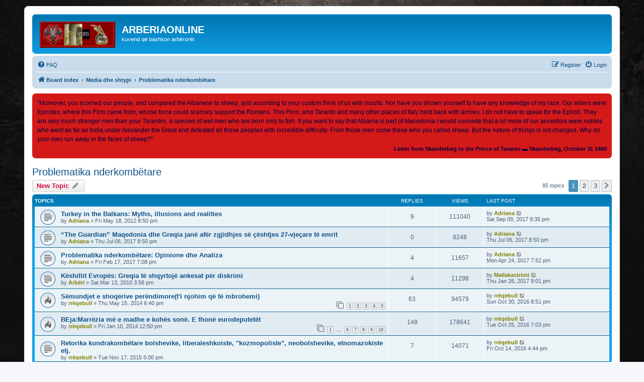

--- FILE ---
content_type: text/html; charset=UTF-8
request_url: http://www.arberiaonline.com/viewforum.php?f=65&sid=d64e078dd5b9f2292d7576768ad5a371
body_size: 11457
content:
<!DOCTYPE html>
<html dir="ltr" lang="en-gb">
<head>
<meta charset="utf-8" />
<meta http-equiv="X-UA-Compatible" content="IE=edge">
<meta name="viewport" content="width=device-width, initial-scale=1" />

<title>Problematika nderkombëtare - ARBERIAONLINE</title>

	<link rel="alternate" type="application/atom+xml" title="Feed - ARBERIAONLINE" href="/feed?sid=82f06f71053b993f0a94842a99ebacbb">	<link rel="alternate" type="application/atom+xml" title="Feed - News" href="/feed/news?sid=82f06f71053b993f0a94842a99ebacbb">	<link rel="alternate" type="application/atom+xml" title="Feed - All forums" href="/feed/forums?sid=82f06f71053b993f0a94842a99ebacbb">	<link rel="alternate" type="application/atom+xml" title="Feed - New Topics" href="/feed/topics?sid=82f06f71053b993f0a94842a99ebacbb">	<link rel="alternate" type="application/atom+xml" title="Feed - Active Topics" href="/feed/topics_active?sid=82f06f71053b993f0a94842a99ebacbb">	<link rel="alternate" type="application/atom+xml" title="Feed - Forum - Problematika nderkombëtare" href="/feed/forum/65?sid=82f06f71053b993f0a94842a99ebacbb">		
	<link rel="canonical" href="http://www.arberiaonline.com/viewforum.php?f=65">

<!--
	phpBB style name: prosilver
	Based on style:   prosilver (this is the default phpBB3 style)
	Original author:  Tom Beddard ( http://www.subBlue.com/ )
	Modified by:
-->

<link href="./assets/css/font-awesome.min.css?assets_version=220" rel="stylesheet">
<link href="./styles/prosilver/theme/stylesheet.css?assets_version=220" rel="stylesheet">
<link href="./styles/prosilver/theme/en/stylesheet.css?assets_version=220" rel="stylesheet">




<!--[if lte IE 9]>
	<link href="./styles/prosilver/theme/tweaks.css?assets_version=220" rel="stylesheet">
<![endif]-->

	
<link href="./ext/alex75/background/styles/prosilver/theme/background.css?assets_version=220" rel="stylesheet" media="screen" />
<link href="./ext/phpbb/boardannouncements/styles/all/theme/boardannouncements.css?assets_version=220" rel="stylesheet" media="screen" />



</head>
<body id="phpbb" class="nojs notouch section-viewforum ltr ">


<div id="wrap" class="wrap">
	<a id="top" class="top-anchor" accesskey="t"></a>
	<div id="page-header">
		<div class="headerbar" role="banner">
					<div class="inner">

			<div id="site-description" class="site-description">
		<a id="logo" class="logo" href="./index.php?sid=82f06f71053b993f0a94842a99ebacbb" title="Board index">
					<span class="site_logo"></span>
				</a>
				<h1>ARBERIAONLINE</h1>
				<p>kuvend që bashkon arbërorët</p>
				<p class="skiplink"><a href="#start_here">Skip to content</a></p>
			</div>

									
			</div>
					</div>
				<div class="navbar" role="navigation">
	<div class="inner">

	<ul id="nav-main" class="nav-main linklist" role="menubar">

		<li id="quick-links" class="quick-links dropdown-container responsive-menu hidden" data-skip-responsive="true">
			<a href="#" class="dropdown-trigger">
				<i class="icon fa-bars fa-fw" aria-hidden="true"></i><span>Quick links</span>
			</a>
			<div class="dropdown">
				<div class="pointer"><div class="pointer-inner"></div></div>
				<ul class="dropdown-contents" role="menu">
					
					
										<li class="separator"></li>

									</ul>
			</div>
		</li>

				<li data-skip-responsive="true">
			<a href="/help/faq?sid=82f06f71053b993f0a94842a99ebacbb" rel="help" title="Frequently Asked Questions" role="menuitem">
				<i class="icon fa-question-circle fa-fw" aria-hidden="true"></i><span>FAQ</span>
			</a>
		</li>
						
			<li class="rightside"  data-skip-responsive="true">
			<a href="./ucp.php?mode=login&amp;redirect=viewforum.php%3Ff%3D65&amp;sid=82f06f71053b993f0a94842a99ebacbb" title="Login" accesskey="x" role="menuitem">
				<i class="icon fa-power-off fa-fw" aria-hidden="true"></i><span>Login</span>
			</a>
		</li>
					<li class="rightside" data-skip-responsive="true">
				<a href="./ucp.php?mode=register&amp;sid=82f06f71053b993f0a94842a99ebacbb" role="menuitem">
					<i class="icon fa-pencil-square-o  fa-fw" aria-hidden="true"></i><span>Register</span>
				</a>
			</li>
						</ul>

	<ul id="nav-breadcrumbs" class="nav-breadcrumbs linklist navlinks" role="menubar">
				
		
		<li class="breadcrumbs" itemscope itemtype="https://schema.org/BreadcrumbList">

			
							<span class="crumb" itemtype="https://schema.org/ListItem" itemprop="itemListElement" itemscope><a itemprop="item" href="./index.php?sid=82f06f71053b993f0a94842a99ebacbb" accesskey="h" data-navbar-reference="index"><i class="icon fa-home fa-fw"></i><span itemprop="name">Board index</span></a><meta itemprop="position" content="1" /></span>

											
								<span class="crumb" itemtype="https://schema.org/ListItem" itemprop="itemListElement" itemscope data-forum-id="62"><a itemprop="item" href="./viewforum.php?f=62&amp;sid=82f06f71053b993f0a94842a99ebacbb"><span itemprop="name">Media dhe shtypi</span></a><meta itemprop="position" content="2" /></span>
															
								<span class="crumb" itemtype="https://schema.org/ListItem" itemprop="itemListElement" itemscope data-forum-id="65"><a itemprop="item" href="./viewforum.php?f=65&amp;sid=82f06f71053b993f0a94842a99ebacbb"><span itemprop="name">Problematika nderkombëtare</span></a><meta itemprop="position" content="3" /></span>
							
					</li>

		
			</ul>

	</div>
</div>
	</div>

	
	<a id="start_here" class="anchor"></a>
	<div id="page-body" class="page-body" role="main">
		
				<div id="phpbb_announcement" style="background-color:#d41919">
				<div><span style="color:#000040">"Moreover, you scorned our people, and compared the Albanese to sheep, and according to your custom think of us with insults. Nor have you shown yourself to have any knowledge of my race. Our elders were Epirotes, where this Pirro came from, whose force could scarcely support the Romans. This Pirro, who Taranto and many other places of Italy held back with armies. I do not have to speak for the Epiroti. They are very much stronger men than your Tarantini, a species of wet men who are born only to fish. If you want to say that Albania is part of Macedonia I would concede that a lot more of our ancestors were nobles who went as far as India under Alexander the Great and defeated all those peoples with incredible difficulty. From those men come these who you called sheep. But the nature of things is not changed. Why do your men run away in the faces of sheep?"</span><br>

<div style="text-align:right"><span style="color:#000040"><span style="font-size:85%;line-height:116%"><strong class="text-strong">Letter from Skanderbeg to the Prince of Taranto  ▬              Skanderbeg, October 31 1460</strong></span></span></div></div>
	</div>
<h2 class="forum-title"><a href="./viewforum.php?f=65&amp;sid=82f06f71053b993f0a94842a99ebacbb">Problematika nderkombëtare</a></h2>
<div>
	<!-- NOTE: remove the style="display: none" when you want to have the forum description on the forum body -->
	<div style="display: none !important;">Këtu mund të diskutoni për të gjithë fenomenet që shqetësojnë mbarë botën dhe që janë bërë objekt i shtypit dhe medias ndërkombëtare.<br /></div>	</div>



	<div class="action-bar bar-top">

				
		<a href="./posting.php?mode=post&amp;f=65&amp;sid=82f06f71053b993f0a94842a99ebacbb" class="button" title="Post a new topic">
							<span>New Topic</span> <i class="icon fa-pencil fa-fw" aria-hidden="true"></i>
					</a>
				
	
	<div class="pagination">
				85 topics
					<ul>
		<li class="active"><span>1</span></li>
				<li><a class="button" href="./viewforum.php?f=65&amp;sid=82f06f71053b993f0a94842a99ebacbb&amp;start=30" role="button">2</a></li>
				<li><a class="button" href="./viewforum.php?f=65&amp;sid=82f06f71053b993f0a94842a99ebacbb&amp;start=60" role="button">3</a></li>
				<li class="arrow next"><a class="button button-icon-only" href="./viewforum.php?f=65&amp;sid=82f06f71053b993f0a94842a99ebacbb&amp;start=30" rel="next" role="button"><i class="icon fa-chevron-right fa-fw" aria-hidden="true"></i><span class="sr-only">Next</span></a></li>
	</ul>
			</div>

	</div>




	
			<div class="forumbg">
		<div class="inner">
		<ul class="topiclist">
			<li class="header">
				<dl class="row-item">
					<dt><div class="list-inner">Topics</div></dt>
					<dd class="posts">Replies</dd>
					<dd class="views">Views</dd>
					<dd class="lastpost"><span>Last post</span></dd>
				</dl>
			</li>
		</ul>
		<ul class="topiclist topics">
	
				<li class="row bg1">
						<dl class="row-item topic_read">
				<dt title="No unread posts">
										<div class="list-inner">
																		<a href="./viewtopic.php?f=65&amp;t=5174&amp;sid=82f06f71053b993f0a94842a99ebacbb" class="topictitle">Turkey in the Balkans: Myths, illusions and realities</a>																								<br />
						
												<div class="responsive-show" style="display: none;">
							Last post by <a href="./memberlist.php?mode=viewprofile&amp;u=55&amp;sid=82f06f71053b993f0a94842a99ebacbb" style="color: #808000;" class="username-coloured">Adriana</a> &laquo; <a href="./viewtopic.php?f=65&amp;t=5174&amp;p=43989&amp;sid=82f06f71053b993f0a94842a99ebacbb#p43989" title="Go to last post"><time datetime="2017-09-09T21:35:26+00:00">Sat Sep 09, 2017 9:35 pm</time></a>
													</div>
														<span class="responsive-show left-box" style="display: none;">Replies: <strong>9</strong></span>
													
						<div class="topic-poster responsive-hide left-box">
																												by <a href="./memberlist.php?mode=viewprofile&amp;u=55&amp;sid=82f06f71053b993f0a94842a99ebacbb" style="color: #808000;" class="username-coloured">Adriana</a> &raquo; <time datetime="2012-05-18T20:50:48+00:00">Fri May 18, 2012 8:50 pm</time>
																				</div>

						
											</div>
				</dt>
				<dd class="posts">9 <dfn>Replies</dfn></dd>
				<dd class="views">111040 <dfn>Views</dfn></dd>
				<dd class="lastpost">
					<span><dfn>Last post </dfn>by <a href="./memberlist.php?mode=viewprofile&amp;u=55&amp;sid=82f06f71053b993f0a94842a99ebacbb" style="color: #808000;" class="username-coloured">Adriana</a>													<a href="./viewtopic.php?f=65&amp;t=5174&amp;p=43989&amp;sid=82f06f71053b993f0a94842a99ebacbb#p43989" title="Go to last post">
								<i class="icon fa-external-link-square fa-fw icon-lightgray icon-md" aria-hidden="true"></i><span class="sr-only"></span>
							</a>
												<br /><time datetime="2017-09-09T21:35:26+00:00">Sat Sep 09, 2017 9:35 pm</time>
					</span>
				</dd>
			</dl>
					</li>
		
	

	
	
				<li class="row bg2">
						<dl class="row-item topic_read">
				<dt title="No unread posts">
										<div class="list-inner">
																		<a href="./viewtopic.php?f=65&amp;t=6518&amp;sid=82f06f71053b993f0a94842a99ebacbb" class="topictitle">“The Guardian”  Maqedonia dhe Greqia janë afër zgjidhjes së çështjes 27-vjeçare të emrit</a>																								<br />
						
												<div class="responsive-show" style="display: none;">
							Last post by <a href="./memberlist.php?mode=viewprofile&amp;u=55&amp;sid=82f06f71053b993f0a94842a99ebacbb" style="color: #808000;" class="username-coloured">Adriana</a> &laquo; <a href="./viewtopic.php?f=65&amp;t=6518&amp;p=43945&amp;sid=82f06f71053b993f0a94842a99ebacbb#p43945" title="Go to last post"><time datetime="2017-07-06T20:50:45+00:00">Thu Jul 06, 2017 8:50 pm</time></a>
													</div>
													
						<div class="topic-poster responsive-hide left-box">
																												by <a href="./memberlist.php?mode=viewprofile&amp;u=55&amp;sid=82f06f71053b993f0a94842a99ebacbb" style="color: #808000;" class="username-coloured">Adriana</a> &raquo; <time datetime="2017-07-06T20:50:45+00:00">Thu Jul 06, 2017 8:50 pm</time>
																				</div>

						
											</div>
				</dt>
				<dd class="posts">0 <dfn>Replies</dfn></dd>
				<dd class="views">8248 <dfn>Views</dfn></dd>
				<dd class="lastpost">
					<span><dfn>Last post </dfn>by <a href="./memberlist.php?mode=viewprofile&amp;u=55&amp;sid=82f06f71053b993f0a94842a99ebacbb" style="color: #808000;" class="username-coloured">Adriana</a>													<a href="./viewtopic.php?f=65&amp;t=6518&amp;p=43945&amp;sid=82f06f71053b993f0a94842a99ebacbb#p43945" title="Go to last post">
								<i class="icon fa-external-link-square fa-fw icon-lightgray icon-md" aria-hidden="true"></i><span class="sr-only"></span>
							</a>
												<br /><time datetime="2017-07-06T20:50:45+00:00">Thu Jul 06, 2017 8:50 pm</time>
					</span>
				</dd>
			</dl>
					</li>
		
	

	
	
				<li class="row bg1">
						<dl class="row-item topic_read">
				<dt title="No unread posts">
										<div class="list-inner">
																		<a href="./viewtopic.php?f=65&amp;t=6473&amp;sid=82f06f71053b993f0a94842a99ebacbb" class="topictitle">Problematika nderkombëtare: Opinione dhe Analiza</a>																								<br />
						
												<div class="responsive-show" style="display: none;">
							Last post by <a href="./memberlist.php?mode=viewprofile&amp;u=55&amp;sid=82f06f71053b993f0a94842a99ebacbb" style="color: #808000;" class="username-coloured">Adriana</a> &laquo; <a href="./viewtopic.php?f=65&amp;t=6473&amp;p=43810&amp;sid=82f06f71053b993f0a94842a99ebacbb#p43810" title="Go to last post"><time datetime="2017-04-24T19:52:41+00:00">Mon Apr 24, 2017 7:52 pm</time></a>
													</div>
														<span class="responsive-show left-box" style="display: none;">Replies: <strong>4</strong></span>
													
						<div class="topic-poster responsive-hide left-box">
																												by <a href="./memberlist.php?mode=viewprofile&amp;u=55&amp;sid=82f06f71053b993f0a94842a99ebacbb" style="color: #808000;" class="username-coloured">Adriana</a> &raquo; <time datetime="2017-02-17T19:08:34+00:00">Fri Feb 17, 2017 7:08 pm</time>
																				</div>

						
											</div>
				</dt>
				<dd class="posts">4 <dfn>Replies</dfn></dd>
				<dd class="views">11657 <dfn>Views</dfn></dd>
				<dd class="lastpost">
					<span><dfn>Last post </dfn>by <a href="./memberlist.php?mode=viewprofile&amp;u=55&amp;sid=82f06f71053b993f0a94842a99ebacbb" style="color: #808000;" class="username-coloured">Adriana</a>													<a href="./viewtopic.php?f=65&amp;t=6473&amp;p=43810&amp;sid=82f06f71053b993f0a94842a99ebacbb#p43810" title="Go to last post">
								<i class="icon fa-external-link-square fa-fw icon-lightgray icon-md" aria-hidden="true"></i><span class="sr-only"></span>
							</a>
												<br /><time datetime="2017-04-24T19:52:41+00:00">Mon Apr 24, 2017 7:52 pm</time>
					</span>
				</dd>
			</dl>
					</li>
		
	

	
	
				<li class="row bg2">
						<dl class="row-item topic_read">
				<dt title="No unread posts">
										<div class="list-inner">
																		<a href="./viewtopic.php?f=65&amp;t=2048&amp;sid=82f06f71053b993f0a94842a99ebacbb" class="topictitle">Këshillit  Evropës: Greqia të shqyrtojë ankesat për diskrimi</a>																								<br />
						
												<div class="responsive-show" style="display: none;">
							Last post by <a href="./memberlist.php?mode=viewprofile&amp;u=108&amp;sid=82f06f71053b993f0a94842a99ebacbb" style="color: #808000;" class="username-coloured">Mallakastrioti</a> &laquo; <a href="./viewtopic.php?f=65&amp;t=2048&amp;p=43584&amp;sid=82f06f71053b993f0a94842a99ebacbb#p43584" title="Go to last post"><time datetime="2017-01-26T21:01:35+00:00">Thu Jan 26, 2017 9:01 pm</time></a>
													</div>
														<span class="responsive-show left-box" style="display: none;">Replies: <strong>4</strong></span>
													
						<div class="topic-poster responsive-hide left-box">
																												by <a href="./memberlist.php?mode=viewprofile&amp;u=314&amp;sid=82f06f71053b993f0a94842a99ebacbb" style="color: #808000;" class="username-coloured">Arbëri</a> &raquo; <time datetime="2010-03-13T15:56:25+00:00">Sat Mar 13, 2010 3:56 pm</time>
																				</div>

						
											</div>
				</dt>
				<dd class="posts">4 <dfn>Replies</dfn></dd>
				<dd class="views">11298 <dfn>Views</dfn></dd>
				<dd class="lastpost">
					<span><dfn>Last post </dfn>by <a href="./memberlist.php?mode=viewprofile&amp;u=108&amp;sid=82f06f71053b993f0a94842a99ebacbb" style="color: #808000;" class="username-coloured">Mallakastrioti</a>													<a href="./viewtopic.php?f=65&amp;t=2048&amp;p=43584&amp;sid=82f06f71053b993f0a94842a99ebacbb#p43584" title="Go to last post">
								<i class="icon fa-external-link-square fa-fw icon-lightgray icon-md" aria-hidden="true"></i><span class="sr-only"></span>
							</a>
												<br /><time datetime="2017-01-26T21:01:35+00:00">Thu Jan 26, 2017 9:01 pm</time>
					</span>
				</dd>
			</dl>
					</li>
		
	

	
	
				<li class="row bg1">
						<dl class="row-item topic_read_hot">
				<dt title="No unread posts">
										<div class="list-inner">
																		<a href="./viewtopic.php?f=65&amp;t=5966&amp;sid=82f06f71053b993f0a94842a99ebacbb" class="topictitle">Sëmundjet e shoqërive perëndimore(t'i njohim që të mbrohemi)</a>																								<br />
						
												<div class="responsive-show" style="display: none;">
							Last post by <a href="./memberlist.php?mode=viewprofile&amp;u=12288&amp;sid=82f06f71053b993f0a94842a99ebacbb" style="color: #808000;" class="username-coloured">rrëqebull</a> &laquo; <a href="./viewtopic.php?f=65&amp;t=5966&amp;p=43305&amp;sid=82f06f71053b993f0a94842a99ebacbb#p43305" title="Go to last post"><time datetime="2016-10-30T20:51:33+00:00">Sun Oct 30, 2016 8:51 pm</time></a>
													</div>
														<span class="responsive-show left-box" style="display: none;">Replies: <strong>63</strong></span>
													
						<div class="topic-poster responsive-hide left-box">
																												by <a href="./memberlist.php?mode=viewprofile&amp;u=12288&amp;sid=82f06f71053b993f0a94842a99ebacbb" style="color: #808000;" class="username-coloured">rrëqebull</a> &raquo; <time datetime="2014-05-15T18:40:46+00:00">Thu May 15, 2014 6:40 pm</time>
																				</div>

												<div class="pagination">
							<span><i class="icon fa-clone fa-fw" aria-hidden="true"></i></span>
							<ul>
															<li><a class="button" href="./viewtopic.php?f=65&amp;t=5966&amp;sid=82f06f71053b993f0a94842a99ebacbb">1</a></li>
																							<li><a class="button" href="./viewtopic.php?f=65&amp;t=5966&amp;sid=82f06f71053b993f0a94842a99ebacbb&amp;start=15">2</a></li>
																							<li><a class="button" href="./viewtopic.php?f=65&amp;t=5966&amp;sid=82f06f71053b993f0a94842a99ebacbb&amp;start=30">3</a></li>
																							<li><a class="button" href="./viewtopic.php?f=65&amp;t=5966&amp;sid=82f06f71053b993f0a94842a99ebacbb&amp;start=45">4</a></li>
																							<li><a class="button" href="./viewtopic.php?f=65&amp;t=5966&amp;sid=82f06f71053b993f0a94842a99ebacbb&amp;start=60">5</a></li>
																																													</ul>
						</div>
						
											</div>
				</dt>
				<dd class="posts">63 <dfn>Replies</dfn></dd>
				<dd class="views">94579 <dfn>Views</dfn></dd>
				<dd class="lastpost">
					<span><dfn>Last post </dfn>by <a href="./memberlist.php?mode=viewprofile&amp;u=12288&amp;sid=82f06f71053b993f0a94842a99ebacbb" style="color: #808000;" class="username-coloured">rrëqebull</a>													<a href="./viewtopic.php?f=65&amp;t=5966&amp;p=43305&amp;sid=82f06f71053b993f0a94842a99ebacbb#p43305" title="Go to last post">
								<i class="icon fa-external-link-square fa-fw icon-lightgray icon-md" aria-hidden="true"></i><span class="sr-only"></span>
							</a>
												<br /><time datetime="2016-10-30T20:51:33+00:00">Sun Oct 30, 2016 8:51 pm</time>
					</span>
				</dd>
			</dl>
					</li>
		
	

	
	
				<li class="row bg2">
						<dl class="row-item topic_read_hot">
				<dt title="No unread posts">
										<div class="list-inner">
																		<a href="./viewtopic.php?f=65&amp;t=5928&amp;sid=82f06f71053b993f0a94842a99ebacbb" class="topictitle">BEja:Marrëzia më e madhe e kohës sonë. E thonë eurodeputetët</a>																								<br />
						
												<div class="responsive-show" style="display: none;">
							Last post by <a href="./memberlist.php?mode=viewprofile&amp;u=12288&amp;sid=82f06f71053b993f0a94842a99ebacbb" style="color: #808000;" class="username-coloured">rrëqebull</a> &laquo; <a href="./viewtopic.php?f=65&amp;t=5928&amp;p=43293&amp;sid=82f06f71053b993f0a94842a99ebacbb#p43293" title="Go to last post"><time datetime="2016-10-25T19:03:57+00:00">Tue Oct 25, 2016 7:03 pm</time></a>
													</div>
														<span class="responsive-show left-box" style="display: none;">Replies: <strong>148</strong></span>
													
						<div class="topic-poster responsive-hide left-box">
																												by <a href="./memberlist.php?mode=viewprofile&amp;u=12288&amp;sid=82f06f71053b993f0a94842a99ebacbb" style="color: #808000;" class="username-coloured">rrëqebull</a> &raquo; <time datetime="2014-01-10T12:50:24+00:00">Fri Jan 10, 2014 12:50 pm</time>
																				</div>

												<div class="pagination">
							<span><i class="icon fa-clone fa-fw" aria-hidden="true"></i></span>
							<ul>
															<li><a class="button" href="./viewtopic.php?f=65&amp;t=5928&amp;sid=82f06f71053b993f0a94842a99ebacbb">1</a></li>
																							<li class="ellipsis"><span>…</span></li>
																							<li><a class="button" href="./viewtopic.php?f=65&amp;t=5928&amp;sid=82f06f71053b993f0a94842a99ebacbb&amp;start=75">6</a></li>
																							<li><a class="button" href="./viewtopic.php?f=65&amp;t=5928&amp;sid=82f06f71053b993f0a94842a99ebacbb&amp;start=90">7</a></li>
																							<li><a class="button" href="./viewtopic.php?f=65&amp;t=5928&amp;sid=82f06f71053b993f0a94842a99ebacbb&amp;start=105">8</a></li>
																							<li><a class="button" href="./viewtopic.php?f=65&amp;t=5928&amp;sid=82f06f71053b993f0a94842a99ebacbb&amp;start=120">9</a></li>
																							<li><a class="button" href="./viewtopic.php?f=65&amp;t=5928&amp;sid=82f06f71053b993f0a94842a99ebacbb&amp;start=135">10</a></li>
																																													</ul>
						</div>
						
											</div>
				</dt>
				<dd class="posts">148 <dfn>Replies</dfn></dd>
				<dd class="views">178641 <dfn>Views</dfn></dd>
				<dd class="lastpost">
					<span><dfn>Last post </dfn>by <a href="./memberlist.php?mode=viewprofile&amp;u=12288&amp;sid=82f06f71053b993f0a94842a99ebacbb" style="color: #808000;" class="username-coloured">rrëqebull</a>													<a href="./viewtopic.php?f=65&amp;t=5928&amp;p=43293&amp;sid=82f06f71053b993f0a94842a99ebacbb#p43293" title="Go to last post">
								<i class="icon fa-external-link-square fa-fw icon-lightgray icon-md" aria-hidden="true"></i><span class="sr-only"></span>
							</a>
												<br /><time datetime="2016-10-25T19:03:57+00:00">Tue Oct 25, 2016 7:03 pm</time>
					</span>
				</dd>
			</dl>
					</li>
		
	

	
	
				<li class="row bg1">
						<dl class="row-item topic_read">
				<dt title="No unread posts">
										<div class="list-inner">
																		<a href="./viewtopic.php?f=65&amp;t=6304&amp;sid=82f06f71053b993f0a94842a99ebacbb" class="topictitle">Retorika kundrakombëtare bolshevike, liberaleshkoiste, &quot;kozmopoliste&quot;, neobolshevike, etnomazokiste etj.</a>																								<br />
						
												<div class="responsive-show" style="display: none;">
							Last post by <a href="./memberlist.php?mode=viewprofile&amp;u=12288&amp;sid=82f06f71053b993f0a94842a99ebacbb" style="color: #808000;" class="username-coloured">rrëqebull</a> &laquo; <a href="./viewtopic.php?f=65&amp;t=6304&amp;p=43274&amp;sid=82f06f71053b993f0a94842a99ebacbb#p43274" title="Go to last post"><time datetime="2016-10-14T16:44:16+00:00">Fri Oct 14, 2016 4:44 pm</time></a>
													</div>
														<span class="responsive-show left-box" style="display: none;">Replies: <strong>7</strong></span>
													
						<div class="topic-poster responsive-hide left-box">
																												by <a href="./memberlist.php?mode=viewprofile&amp;u=12288&amp;sid=82f06f71053b993f0a94842a99ebacbb" style="color: #808000;" class="username-coloured">rrëqebull</a> &raquo; <time datetime="2015-11-17T17:00:58+00:00">Tue Nov 17, 2015 5:00 pm</time>
																				</div>

						
											</div>
				</dt>
				<dd class="posts">7 <dfn>Replies</dfn></dd>
				<dd class="views">14071 <dfn>Views</dfn></dd>
				<dd class="lastpost">
					<span><dfn>Last post </dfn>by <a href="./memberlist.php?mode=viewprofile&amp;u=12288&amp;sid=82f06f71053b993f0a94842a99ebacbb" style="color: #808000;" class="username-coloured">rrëqebull</a>													<a href="./viewtopic.php?f=65&amp;t=6304&amp;p=43274&amp;sid=82f06f71053b993f0a94842a99ebacbb#p43274" title="Go to last post">
								<i class="icon fa-external-link-square fa-fw icon-lightgray icon-md" aria-hidden="true"></i><span class="sr-only"></span>
							</a>
												<br /><time datetime="2016-10-14T16:44:16+00:00">Fri Oct 14, 2016 4:44 pm</time>
					</span>
				</dd>
			</dl>
					</li>
		
	

	
	
				<li class="row bg2">
						<dl class="row-item topic_read">
				<dt title="No unread posts">
										<div class="list-inner">
																		<a href="./viewtopic.php?f=65&amp;t=6380&amp;sid=82f06f71053b993f0a94842a99ebacbb" class="topictitle">Derrat, Pjanecet dhe imoralet Britanike shenjestrojne Shqiperine pa asnje arsye, si pre e lehte.</a>																								<br />
						
												<div class="responsive-show" style="display: none;">
							Last post by <a href="./memberlist.php?mode=viewprofile&amp;u=49845&amp;sid=82f06f71053b993f0a94842a99ebacbb" style="color: #4b4b4f;" class="username-coloured">Si1ri</a> &laquo; <a href="./viewtopic.php?f=65&amp;t=6380&amp;p=42990&amp;sid=82f06f71053b993f0a94842a99ebacbb#p42990" title="Go to last post"><time datetime="2016-05-05T09:46:23+00:00">Thu May 05, 2016 9:46 am</time></a>
													</div>
														<span class="responsive-show left-box" style="display: none;">Replies: <strong>2</strong></span>
													
						<div class="topic-poster responsive-hide left-box">
																												by <a href="./memberlist.php?mode=viewprofile&amp;u=15822&amp;sid=82f06f71053b993f0a94842a99ebacbb" style="color: #4b4b4f;" class="username-coloured">Kastrioti1443</a> &raquo; <time datetime="2016-05-03T19:37:52+00:00">Tue May 03, 2016 7:37 pm</time>
																				</div>

						
											</div>
				</dt>
				<dd class="posts">2 <dfn>Replies</dfn></dd>
				<dd class="views">9027 <dfn>Views</dfn></dd>
				<dd class="lastpost">
					<span><dfn>Last post </dfn>by <a href="./memberlist.php?mode=viewprofile&amp;u=49845&amp;sid=82f06f71053b993f0a94842a99ebacbb" style="color: #4b4b4f;" class="username-coloured">Si1ri</a>													<a href="./viewtopic.php?f=65&amp;t=6380&amp;p=42990&amp;sid=82f06f71053b993f0a94842a99ebacbb#p42990" title="Go to last post">
								<i class="icon fa-external-link-square fa-fw icon-lightgray icon-md" aria-hidden="true"></i><span class="sr-only"></span>
							</a>
												<br /><time datetime="2016-05-05T09:46:23+00:00">Thu May 05, 2016 9:46 am</time>
					</span>
				</dd>
			</dl>
					</li>
		
	

	
	
				<li class="row bg1">
						<dl class="row-item topic_read">
				<dt title="No unread posts">
										<div class="list-inner">
																		<a href="./viewtopic.php?f=65&amp;t=6230&amp;sid=82f06f71053b993f0a94842a99ebacbb" class="topictitle">Emigrim kolosal është problemi i shekullit të 21</a>																								<br />
						
												<div class="responsive-show" style="display: none;">
							Last post by <a href="./memberlist.php?mode=viewprofile&amp;u=12288&amp;sid=82f06f71053b993f0a94842a99ebacbb" style="color: #808000;" class="username-coloured">rrëqebull</a> &laquo; <a href="./viewtopic.php?f=65&amp;t=6230&amp;p=42894&amp;sid=82f06f71053b993f0a94842a99ebacbb#p42894" title="Go to last post"><time datetime="2016-03-02T21:36:52+00:00">Wed Mar 02, 2016 9:36 pm</time></a>
													</div>
														<span class="responsive-show left-box" style="display: none;">Replies: <strong>6</strong></span>
													
						<div class="topic-poster responsive-hide left-box">
																												by <a href="./memberlist.php?mode=viewprofile&amp;u=55&amp;sid=82f06f71053b993f0a94842a99ebacbb" style="color: #808000;" class="username-coloured">Adriana</a> &raquo; <time datetime="2015-09-07T09:16:17+00:00">Mon Sep 07, 2015 9:16 am</time>
																				</div>

						
											</div>
				</dt>
				<dd class="posts">6 <dfn>Replies</dfn></dd>
				<dd class="views">12262 <dfn>Views</dfn></dd>
				<dd class="lastpost">
					<span><dfn>Last post </dfn>by <a href="./memberlist.php?mode=viewprofile&amp;u=12288&amp;sid=82f06f71053b993f0a94842a99ebacbb" style="color: #808000;" class="username-coloured">rrëqebull</a>													<a href="./viewtopic.php?f=65&amp;t=6230&amp;p=42894&amp;sid=82f06f71053b993f0a94842a99ebacbb#p42894" title="Go to last post">
								<i class="icon fa-external-link-square fa-fw icon-lightgray icon-md" aria-hidden="true"></i><span class="sr-only"></span>
							</a>
												<br /><time datetime="2016-03-02T21:36:52+00:00">Wed Mar 02, 2016 9:36 pm</time>
					</span>
				</dd>
			</dl>
					</li>
		
	

	
	
				<li class="row bg2">
						<dl class="row-item topic_read">
				<dt title="No unread posts">
										<div class="list-inner">
																		<a href="./viewtopic.php?f=65&amp;t=6357&amp;sid=82f06f71053b993f0a94842a99ebacbb" class="topictitle">NATO</a>																								<br />
						
												<div class="responsive-show" style="display: none;">
							Last post by <a href="./memberlist.php?mode=viewprofile&amp;u=55&amp;sid=82f06f71053b993f0a94842a99ebacbb" style="color: #808000;" class="username-coloured">Adriana</a> &laquo; <a href="./viewtopic.php?f=65&amp;t=6357&amp;p=42846&amp;sid=82f06f71053b993f0a94842a99ebacbb#p42846" title="Go to last post"><time datetime="2016-02-12T07:52:53+00:00">Fri Feb 12, 2016 7:52 am</time></a>
													</div>
													
						<div class="topic-poster responsive-hide left-box">
																												by <a href="./memberlist.php?mode=viewprofile&amp;u=55&amp;sid=82f06f71053b993f0a94842a99ebacbb" style="color: #808000;" class="username-coloured">Adriana</a> &raquo; <time datetime="2016-02-12T07:52:53+00:00">Fri Feb 12, 2016 7:52 am</time>
																				</div>

						
											</div>
				</dt>
				<dd class="posts">0 <dfn>Replies</dfn></dd>
				<dd class="views">7335 <dfn>Views</dfn></dd>
				<dd class="lastpost">
					<span><dfn>Last post </dfn>by <a href="./memberlist.php?mode=viewprofile&amp;u=55&amp;sid=82f06f71053b993f0a94842a99ebacbb" style="color: #808000;" class="username-coloured">Adriana</a>													<a href="./viewtopic.php?f=65&amp;t=6357&amp;p=42846&amp;sid=82f06f71053b993f0a94842a99ebacbb#p42846" title="Go to last post">
								<i class="icon fa-external-link-square fa-fw icon-lightgray icon-md" aria-hidden="true"></i><span class="sr-only"></span>
							</a>
												<br /><time datetime="2016-02-12T07:52:53+00:00">Fri Feb 12, 2016 7:52 am</time>
					</span>
				</dd>
			</dl>
					</li>
		
	

	
	
				<li class="row bg1">
						<dl class="row-item topic_read">
				<dt title="No unread posts">
										<div class="list-inner">
																		<a href="./viewtopic.php?f=65&amp;t=6345&amp;sid=82f06f71053b993f0a94842a99ebacbb" class="topictitle">BE: Shengeni ne rrëzik</a>																								<br />
						
												<div class="responsive-show" style="display: none;">
							Last post by <a href="./memberlist.php?mode=viewprofile&amp;u=55&amp;sid=82f06f71053b993f0a94842a99ebacbb" style="color: #808000;" class="username-coloured">Adriana</a> &laquo; <a href="./viewtopic.php?f=65&amp;t=6345&amp;p=42806&amp;sid=82f06f71053b993f0a94842a99ebacbb#p42806" title="Go to last post"><time datetime="2016-01-31T20:24:42+00:00">Sun Jan 31, 2016 8:24 pm</time></a>
													</div>
														<span class="responsive-show left-box" style="display: none;">Replies: <strong>2</strong></span>
													
						<div class="topic-poster responsive-hide left-box">
																												by <a href="./memberlist.php?mode=viewprofile&amp;u=55&amp;sid=82f06f71053b993f0a94842a99ebacbb" style="color: #808000;" class="username-coloured">Adriana</a> &raquo; <time datetime="2016-01-27T13:48:35+00:00">Wed Jan 27, 2016 1:48 pm</time>
																				</div>

						
											</div>
				</dt>
				<dd class="posts">2 <dfn>Replies</dfn></dd>
				<dd class="views">9021 <dfn>Views</dfn></dd>
				<dd class="lastpost">
					<span><dfn>Last post </dfn>by <a href="./memberlist.php?mode=viewprofile&amp;u=55&amp;sid=82f06f71053b993f0a94842a99ebacbb" style="color: #808000;" class="username-coloured">Adriana</a>													<a href="./viewtopic.php?f=65&amp;t=6345&amp;p=42806&amp;sid=82f06f71053b993f0a94842a99ebacbb#p42806" title="Go to last post">
								<i class="icon fa-external-link-square fa-fw icon-lightgray icon-md" aria-hidden="true"></i><span class="sr-only"></span>
							</a>
												<br /><time datetime="2016-01-31T20:24:42+00:00">Sun Jan 31, 2016 8:24 pm</time>
					</span>
				</dd>
			</dl>
					</li>
		
	

	
	
				<li class="row bg2">
						<dl class="row-item topic_read">
				<dt title="No unread posts">
										<div class="list-inner">
																		<a href="./viewtopic.php?f=65&amp;t=6346&amp;sid=82f06f71053b993f0a94842a99ebacbb" class="topictitle">Çfarë po ndodh në Gjermani?</a>																								<br />
						
												<div class="responsive-show" style="display: none;">
							Last post by <a href="./memberlist.php?mode=viewprofile&amp;u=55&amp;sid=82f06f71053b993f0a94842a99ebacbb" style="color: #808000;" class="username-coloured">Adriana</a> &laquo; <a href="./viewtopic.php?f=65&amp;t=6346&amp;p=42796&amp;sid=82f06f71053b993f0a94842a99ebacbb#p42796" title="Go to last post"><time datetime="2016-01-29T11:26:38+00:00">Fri Jan 29, 2016 11:26 am</time></a>
													</div>
														<span class="responsive-show left-box" style="display: none;">Replies: <strong>1</strong></span>
													
						<div class="topic-poster responsive-hide left-box">
																												by <a href="./memberlist.php?mode=viewprofile&amp;u=55&amp;sid=82f06f71053b993f0a94842a99ebacbb" style="color: #808000;" class="username-coloured">Adriana</a> &raquo; <time datetime="2016-01-28T12:21:07+00:00">Thu Jan 28, 2016 12:21 pm</time>
																				</div>

						
											</div>
				</dt>
				<dd class="posts">1 <dfn>Replies</dfn></dd>
				<dd class="views">8324 <dfn>Views</dfn></dd>
				<dd class="lastpost">
					<span><dfn>Last post </dfn>by <a href="./memberlist.php?mode=viewprofile&amp;u=55&amp;sid=82f06f71053b993f0a94842a99ebacbb" style="color: #808000;" class="username-coloured">Adriana</a>													<a href="./viewtopic.php?f=65&amp;t=6346&amp;p=42796&amp;sid=82f06f71053b993f0a94842a99ebacbb#p42796" title="Go to last post">
								<i class="icon fa-external-link-square fa-fw icon-lightgray icon-md" aria-hidden="true"></i><span class="sr-only"></span>
							</a>
												<br /><time datetime="2016-01-29T11:26:38+00:00">Fri Jan 29, 2016 11:26 am</time>
					</span>
				</dd>
			</dl>
					</li>
		
	

	
	
				<li class="row bg1">
						<dl class="row-item topic_read">
				<dt title="No unread posts">
										<div class="list-inner">
																		<a href="./viewtopic.php?f=65&amp;t=6241&amp;sid=82f06f71053b993f0a94842a99ebacbb" class="topictitle">Rusia dërgon ushtarë në Siri</a>																								<br />
						
												<div class="responsive-show" style="display: none;">
							Last post by <a href="./memberlist.php?mode=viewprofile&amp;u=55&amp;sid=82f06f71053b993f0a94842a99ebacbb" style="color: #808000;" class="username-coloured">Adriana</a> &laquo; <a href="./viewtopic.php?f=65&amp;t=6241&amp;p=42791&amp;sid=82f06f71053b993f0a94842a99ebacbb#p42791" title="Go to last post"><time datetime="2016-01-26T23:42:12+00:00">Tue Jan 26, 2016 11:42 pm</time></a>
													</div>
														<span class="responsive-show left-box" style="display: none;">Replies: <strong>5</strong></span>
													
						<div class="topic-poster responsive-hide left-box">
																												by <a href="./memberlist.php?mode=viewprofile&amp;u=55&amp;sid=82f06f71053b993f0a94842a99ebacbb" style="color: #808000;" class="username-coloured">Adriana</a> &raquo; <time datetime="2015-09-10T18:24:00+00:00">Thu Sep 10, 2015 6:24 pm</time>
																				</div>

						
											</div>
				</dt>
				<dd class="posts">5 <dfn>Replies</dfn></dd>
				<dd class="views">11337 <dfn>Views</dfn></dd>
				<dd class="lastpost">
					<span><dfn>Last post </dfn>by <a href="./memberlist.php?mode=viewprofile&amp;u=55&amp;sid=82f06f71053b993f0a94842a99ebacbb" style="color: #808000;" class="username-coloured">Adriana</a>													<a href="./viewtopic.php?f=65&amp;t=6241&amp;p=42791&amp;sid=82f06f71053b993f0a94842a99ebacbb#p42791" title="Go to last post">
								<i class="icon fa-external-link-square fa-fw icon-lightgray icon-md" aria-hidden="true"></i><span class="sr-only"></span>
							</a>
												<br /><time datetime="2016-01-26T23:42:12+00:00">Tue Jan 26, 2016 11:42 pm</time>
					</span>
				</dd>
			</dl>
					</li>
		
	

	
	
				<li class="row bg2">
						<dl class="row-item topic_read">
				<dt title="No unread posts">
										<div class="list-inner">
																		<a href="./viewtopic.php?f=65&amp;t=6309&amp;sid=82f06f71053b993f0a94842a99ebacbb" class="topictitle">Greket zyrtarisht instruktojne rekrutet me urrejtje</a>																								<br />
						
												<div class="responsive-show" style="display: none;">
							Last post by <a href="./memberlist.php?mode=viewprofile&amp;u=55&amp;sid=82f06f71053b993f0a94842a99ebacbb" style="color: #808000;" class="username-coloured">Adriana</a> &laquo; <a href="./viewtopic.php?f=65&amp;t=6309&amp;p=42551&amp;sid=82f06f71053b993f0a94842a99ebacbb#p42551" title="Go to last post"><time datetime="2015-11-30T21:48:10+00:00">Mon Nov 30, 2015 9:48 pm</time></a>
													</div>
														<span class="responsive-show left-box" style="display: none;">Replies: <strong>1</strong></span>
													
						<div class="topic-poster responsive-hide left-box">
																												by <a href="./memberlist.php?mode=viewprofile&amp;u=318&amp;sid=82f06f71053b993f0a94842a99ebacbb" style="color: #4b4b4f;" class="username-coloured">Mendi</a> &raquo; <time datetime="2015-11-30T00:32:48+00:00">Mon Nov 30, 2015 12:32 am</time>
																				</div>

						
											</div>
				</dt>
				<dd class="posts">1 <dfn>Replies</dfn></dd>
				<dd class="views">8089 <dfn>Views</dfn></dd>
				<dd class="lastpost">
					<span><dfn>Last post </dfn>by <a href="./memberlist.php?mode=viewprofile&amp;u=55&amp;sid=82f06f71053b993f0a94842a99ebacbb" style="color: #808000;" class="username-coloured">Adriana</a>													<a href="./viewtopic.php?f=65&amp;t=6309&amp;p=42551&amp;sid=82f06f71053b993f0a94842a99ebacbb#p42551" title="Go to last post">
								<i class="icon fa-external-link-square fa-fw icon-lightgray icon-md" aria-hidden="true"></i><span class="sr-only"></span>
							</a>
												<br /><time datetime="2015-11-30T21:48:10+00:00">Mon Nov 30, 2015 9:48 pm</time>
					</span>
				</dd>
			</dl>
					</li>
		
	

	
	
				<li class="row bg1">
						<dl class="row-item topic_read">
				<dt title="No unread posts">
										<div class="list-inner">
																		<a href="./viewtopic.php?f=65&amp;t=6307&amp;sid=82f06f71053b993f0a94842a99ebacbb" class="topictitle">Tensionet Rusi-Turqi</a>																								<br />
						
												<div class="responsive-show" style="display: none;">
							Last post by <a href="./memberlist.php?mode=viewprofile&amp;u=55&amp;sid=82f06f71053b993f0a94842a99ebacbb" style="color: #808000;" class="username-coloured">Adriana</a> &laquo; <a href="./viewtopic.php?f=65&amp;t=6307&amp;p=42535&amp;sid=82f06f71053b993f0a94842a99ebacbb#p42535" title="Go to last post"><time datetime="2015-11-26T22:15:06+00:00">Thu Nov 26, 2015 10:15 pm</time></a>
													</div>
														<span class="responsive-show left-box" style="display: none;">Replies: <strong>1</strong></span>
													
						<div class="topic-poster responsive-hide left-box">
							<i class="icon fa-bar-chart fa-fw" aria-hidden="true"></i>																					by <a href="./memberlist.php?mode=viewprofile&amp;u=55&amp;sid=82f06f71053b993f0a94842a99ebacbb" style="color: #808000;" class="username-coloured">Adriana</a> &raquo; <time datetime="2015-11-26T12:04:16+00:00">Thu Nov 26, 2015 12:04 pm</time>
																				</div>

						
											</div>
				</dt>
				<dd class="posts">1 <dfn>Replies</dfn></dd>
				<dd class="views">8324 <dfn>Views</dfn></dd>
				<dd class="lastpost">
					<span><dfn>Last post </dfn>by <a href="./memberlist.php?mode=viewprofile&amp;u=55&amp;sid=82f06f71053b993f0a94842a99ebacbb" style="color: #808000;" class="username-coloured">Adriana</a>													<a href="./viewtopic.php?f=65&amp;t=6307&amp;p=42535&amp;sid=82f06f71053b993f0a94842a99ebacbb#p42535" title="Go to last post">
								<i class="icon fa-external-link-square fa-fw icon-lightgray icon-md" aria-hidden="true"></i><span class="sr-only"></span>
							</a>
												<br /><time datetime="2015-11-26T22:15:06+00:00">Thu Nov 26, 2015 10:15 pm</time>
					</span>
				</dd>
			</dl>
					</li>
		
	

	
	
				<li class="row bg2">
						<dl class="row-item topic_read">
				<dt title="No unread posts">
										<div class="list-inner">
																		<a href="./viewtopic.php?f=65&amp;t=6303&amp;sid=82f06f71053b993f0a94842a99ebacbb" class="topictitle">Si nisi lufta në Siri</a>																								<br />
						
												<div class="responsive-show" style="display: none;">
							Last post by <a href="./memberlist.php?mode=viewprofile&amp;u=55&amp;sid=82f06f71053b993f0a94842a99ebacbb" style="color: #808000;" class="username-coloured">Adriana</a> &laquo; <a href="./viewtopic.php?f=65&amp;t=6303&amp;p=42516&amp;sid=82f06f71053b993f0a94842a99ebacbb#p42516" title="Go to last post"><time datetime="2015-11-17T15:12:45+00:00">Tue Nov 17, 2015 3:12 pm</time></a>
													</div>
													
						<div class="topic-poster responsive-hide left-box">
																												by <a href="./memberlist.php?mode=viewprofile&amp;u=55&amp;sid=82f06f71053b993f0a94842a99ebacbb" style="color: #808000;" class="username-coloured">Adriana</a> &raquo; <time datetime="2015-11-17T15:12:45+00:00">Tue Nov 17, 2015 3:12 pm</time>
																				</div>

						
											</div>
				</dt>
				<dd class="posts">0 <dfn>Replies</dfn></dd>
				<dd class="views">7343 <dfn>Views</dfn></dd>
				<dd class="lastpost">
					<span><dfn>Last post </dfn>by <a href="./memberlist.php?mode=viewprofile&amp;u=55&amp;sid=82f06f71053b993f0a94842a99ebacbb" style="color: #808000;" class="username-coloured">Adriana</a>													<a href="./viewtopic.php?f=65&amp;t=6303&amp;p=42516&amp;sid=82f06f71053b993f0a94842a99ebacbb#p42516" title="Go to last post">
								<i class="icon fa-external-link-square fa-fw icon-lightgray icon-md" aria-hidden="true"></i><span class="sr-only"></span>
							</a>
												<br /><time datetime="2015-11-17T15:12:45+00:00">Tue Nov 17, 2015 3:12 pm</time>
					</span>
				</dd>
			</dl>
					</li>
		
	

	
	
				<li class="row bg1">
						<dl class="row-item topic_read">
				<dt title="No unread posts">
										<div class="list-inner">
																		<a href="./viewtopic.php?f=65&amp;t=6300&amp;sid=82f06f71053b993f0a94842a99ebacbb" class="topictitle">Terror ne France dhe ne Liban</a>																								<br />
						
												<div class="responsive-show" style="display: none;">
							Last post by <a href="./memberlist.php?mode=viewprofile&amp;u=49562&amp;sid=82f06f71053b993f0a94842a99ebacbb" style="color: #4b4b4f;" class="username-coloured">Artian</a> &laquo; <a href="./viewtopic.php?f=65&amp;t=6300&amp;p=42508&amp;sid=82f06f71053b993f0a94842a99ebacbb#p42508" title="Go to last post"><time datetime="2015-11-14T19:07:54+00:00">Sat Nov 14, 2015 7:07 pm</time></a>
													</div>
														<span class="responsive-show left-box" style="display: none;">Replies: <strong>2</strong></span>
													
						<div class="topic-poster responsive-hide left-box">
																												by <a href="./memberlist.php?mode=viewprofile&amp;u=58&amp;sid=82f06f71053b993f0a94842a99ebacbb" style="color: #808000;" class="username-coloured">Zeus10</a> &raquo; <time datetime="2015-11-14T16:20:31+00:00">Sat Nov 14, 2015 4:20 pm</time>
																				</div>

						
											</div>
				</dt>
				<dd class="posts">2 <dfn>Replies</dfn></dd>
				<dd class="views">8714 <dfn>Views</dfn></dd>
				<dd class="lastpost">
					<span><dfn>Last post </dfn>by <a href="./memberlist.php?mode=viewprofile&amp;u=49562&amp;sid=82f06f71053b993f0a94842a99ebacbb" style="color: #4b4b4f;" class="username-coloured">Artian</a>													<a href="./viewtopic.php?f=65&amp;t=6300&amp;p=42508&amp;sid=82f06f71053b993f0a94842a99ebacbb#p42508" title="Go to last post">
								<i class="icon fa-external-link-square fa-fw icon-lightgray icon-md" aria-hidden="true"></i><span class="sr-only"></span>
							</a>
												<br /><time datetime="2015-11-14T19:07:54+00:00">Sat Nov 14, 2015 7:07 pm</time>
					</span>
				</dd>
			</dl>
					</li>
		
	

	
	
				<li class="row bg2">
						<dl class="row-item topic_read">
				<dt title="No unread posts">
										<div class="list-inner">
																		<a href="./viewtopic.php?f=65&amp;t=6262&amp;sid=82f06f71053b993f0a94842a99ebacbb" class="topictitle">Nikoliç: Çdo gjë në Kosovë është e Sërbisë</a>																								<br />
						
												<div class="responsive-show" style="display: none;">
							Last post by <a href="./memberlist.php?mode=viewprofile&amp;u=58&amp;sid=82f06f71053b993f0a94842a99ebacbb" style="color: #808000;" class="username-coloured">Zeus10</a> &laquo; <a href="./viewtopic.php?f=65&amp;t=6262&amp;p=42284&amp;sid=82f06f71053b993f0a94842a99ebacbb#p42284" title="Go to last post"><time datetime="2015-10-04T15:18:28+00:00">Sun Oct 04, 2015 3:18 pm</time></a>
													</div>
													
						<div class="topic-poster responsive-hide left-box">
																												by <a href="./memberlist.php?mode=viewprofile&amp;u=58&amp;sid=82f06f71053b993f0a94842a99ebacbb" style="color: #808000;" class="username-coloured">Zeus10</a> &raquo; <time datetime="2015-10-04T15:18:28+00:00">Sun Oct 04, 2015 3:18 pm</time>
																				</div>

						
											</div>
				</dt>
				<dd class="posts">0 <dfn>Replies</dfn></dd>
				<dd class="views">6546 <dfn>Views</dfn></dd>
				<dd class="lastpost">
					<span><dfn>Last post </dfn>by <a href="./memberlist.php?mode=viewprofile&amp;u=58&amp;sid=82f06f71053b993f0a94842a99ebacbb" style="color: #808000;" class="username-coloured">Zeus10</a>													<a href="./viewtopic.php?f=65&amp;t=6262&amp;p=42284&amp;sid=82f06f71053b993f0a94842a99ebacbb#p42284" title="Go to last post">
								<i class="icon fa-external-link-square fa-fw icon-lightgray icon-md" aria-hidden="true"></i><span class="sr-only"></span>
							</a>
												<br /><time datetime="2015-10-04T15:18:28+00:00">Sun Oct 04, 2015 3:18 pm</time>
					</span>
				</dd>
			</dl>
					</li>
		
	

	
	
				<li class="row bg1">
						<dl class="row-item topic_read">
				<dt title="No unread posts">
										<div class="list-inner">
																		<a href="./viewtopic.php?f=65&amp;t=3708&amp;sid=82f06f71053b993f0a94842a99ebacbb" class="topictitle">Greqia kundër për statujën e Aleksandrit të Madh në Maqedoni</a>																								<br />
						
												<div class="responsive-show" style="display: none;">
							Last post by <a href="./memberlist.php?mode=viewprofile&amp;u=49588&amp;sid=82f06f71053b993f0a94842a99ebacbb" style="color: #4b4b4f;" class="username-coloured">Aleksandri I Madh</a> &laquo; <a href="./viewtopic.php?f=65&amp;t=3708&amp;p=41872&amp;sid=82f06f71053b993f0a94842a99ebacbb#p41872" title="Go to last post"><time datetime="2015-08-08T00:48:43+00:00">Sat Aug 08, 2015 12:48 am</time></a>
													</div>
														<span class="responsive-show left-box" style="display: none;">Replies: <strong>8</strong></span>
													
						<div class="topic-poster responsive-hide left-box">
																												by <a href="./memberlist.php?mode=viewprofile&amp;u=55&amp;sid=82f06f71053b993f0a94842a99ebacbb" style="color: #808000;" class="username-coloured">Adriana</a> &raquo; <time datetime="2010-12-29T11:19:00+00:00">Wed Dec 29, 2010 11:19 am</time>
																				</div>

						
											</div>
				</dt>
				<dd class="posts">8 <dfn>Replies</dfn></dd>
				<dd class="views">12044 <dfn>Views</dfn></dd>
				<dd class="lastpost">
					<span><dfn>Last post </dfn>by <a href="./memberlist.php?mode=viewprofile&amp;u=49588&amp;sid=82f06f71053b993f0a94842a99ebacbb" style="color: #4b4b4f;" class="username-coloured">Aleksandri I Madh</a>													<a href="./viewtopic.php?f=65&amp;t=3708&amp;p=41872&amp;sid=82f06f71053b993f0a94842a99ebacbb#p41872" title="Go to last post">
								<i class="icon fa-external-link-square fa-fw icon-lightgray icon-md" aria-hidden="true"></i><span class="sr-only"></span>
							</a>
												<br /><time datetime="2015-08-08T00:48:43+00:00">Sat Aug 08, 2015 12:48 am</time>
					</span>
				</dd>
			</dl>
					</li>
		
	

	
	
				<li class="row bg2">
						<dl class="row-item topic_read">
				<dt title="No unread posts">
										<div class="list-inner">
																		<a href="./viewtopic.php?f=65&amp;t=6098&amp;sid=82f06f71053b993f0a94842a99ebacbb" class="topictitle">Kujt i sherben 'terrorizmi musliman'?</a>																								<br />
						
												<div class="responsive-show" style="display: none;">
							Last post by <a href="./memberlist.php?mode=viewprofile&amp;u=58&amp;sid=82f06f71053b993f0a94842a99ebacbb" style="color: #808000;" class="username-coloured">Zeus10</a> &laquo; <a href="./viewtopic.php?f=65&amp;t=6098&amp;p=41036&amp;sid=82f06f71053b993f0a94842a99ebacbb#p41036" title="Go to last post"><time datetime="2015-01-08T22:11:11+00:00">Thu Jan 08, 2015 10:11 pm</time></a>
													</div>
														<span class="responsive-show left-box" style="display: none;">Replies: <strong>2</strong></span>
													
						<div class="topic-poster responsive-hide left-box">
																												by <a href="./memberlist.php?mode=viewprofile&amp;u=58&amp;sid=82f06f71053b993f0a94842a99ebacbb" style="color: #808000;" class="username-coloured">Zeus10</a> &raquo; <time datetime="2015-01-07T18:22:36+00:00">Wed Jan 07, 2015 6:22 pm</time>
																				</div>

						
											</div>
				</dt>
				<dd class="posts">2 <dfn>Replies</dfn></dd>
				<dd class="views">7864 <dfn>Views</dfn></dd>
				<dd class="lastpost">
					<span><dfn>Last post </dfn>by <a href="./memberlist.php?mode=viewprofile&amp;u=58&amp;sid=82f06f71053b993f0a94842a99ebacbb" style="color: #808000;" class="username-coloured">Zeus10</a>													<a href="./viewtopic.php?f=65&amp;t=6098&amp;p=41036&amp;sid=82f06f71053b993f0a94842a99ebacbb#p41036" title="Go to last post">
								<i class="icon fa-external-link-square fa-fw icon-lightgray icon-md" aria-hidden="true"></i><span class="sr-only"></span>
							</a>
												<br /><time datetime="2015-01-08T22:11:11+00:00">Thu Jan 08, 2015 10:11 pm</time>
					</span>
				</dd>
			</dl>
					</li>
		
	

	
	
				<li class="row bg1">
						<dl class="row-item topic_read">
				<dt title="No unread posts">
										<div class="list-inner">
																		<a href="./viewtopic.php?f=65&amp;t=6079&amp;sid=82f06f71053b993f0a94842a99ebacbb" class="topictitle">Komunistët jugosllavë në Istria</a>																								<br />
						
												<div class="responsive-show" style="display: none;">
							Last post by <a href="./memberlist.php?mode=viewprofile&amp;u=12288&amp;sid=82f06f71053b993f0a94842a99ebacbb" style="color: #808000;" class="username-coloured">rrëqebull</a> &laquo; <a href="./viewtopic.php?f=65&amp;t=6079&amp;p=40966&amp;sid=82f06f71053b993f0a94842a99ebacbb#p40966" title="Go to last post"><time datetime="2014-12-15T19:49:36+00:00">Mon Dec 15, 2014 7:49 pm</time></a>
													</div>
													
						<div class="topic-poster responsive-hide left-box">
																												by <a href="./memberlist.php?mode=viewprofile&amp;u=12288&amp;sid=82f06f71053b993f0a94842a99ebacbb" style="color: #808000;" class="username-coloured">rrëqebull</a> &raquo; <time datetime="2014-12-15T19:49:36+00:00">Mon Dec 15, 2014 7:49 pm</time>
																				</div>

						
											</div>
				</dt>
				<dd class="posts">0 <dfn>Replies</dfn></dd>
				<dd class="views">6699 <dfn>Views</dfn></dd>
				<dd class="lastpost">
					<span><dfn>Last post </dfn>by <a href="./memberlist.php?mode=viewprofile&amp;u=12288&amp;sid=82f06f71053b993f0a94842a99ebacbb" style="color: #808000;" class="username-coloured">rrëqebull</a>													<a href="./viewtopic.php?f=65&amp;t=6079&amp;p=40966&amp;sid=82f06f71053b993f0a94842a99ebacbb#p40966" title="Go to last post">
								<i class="icon fa-external-link-square fa-fw icon-lightgray icon-md" aria-hidden="true"></i><span class="sr-only"></span>
							</a>
												<br /><time datetime="2014-12-15T19:49:36+00:00">Mon Dec 15, 2014 7:49 pm</time>
					</span>
				</dd>
			</dl>
					</li>
		
	

	
	
				<li class="row bg2">
						<dl class="row-item topic_read">
				<dt title="No unread posts">
										<div class="list-inner">
																		<a href="./viewtopic.php?f=65&amp;t=6021&amp;sid=82f06f71053b993f0a94842a99ebacbb" class="topictitle">Historia e ricikluar</a>																								<br />
						
												<div class="responsive-show" style="display: none;">
							Last post by <a href="./memberlist.php?mode=viewprofile&amp;u=12288&amp;sid=82f06f71053b993f0a94842a99ebacbb" style="color: #808000;" class="username-coloured">rrëqebull</a> &laquo; <a href="./viewtopic.php?f=65&amp;t=6021&amp;p=40500&amp;sid=82f06f71053b993f0a94842a99ebacbb#p40500" title="Go to last post"><time datetime="2014-10-01T19:30:03+00:00">Wed Oct 01, 2014 7:30 pm</time></a>
													</div>
													
						<div class="topic-poster responsive-hide left-box">
																												by <a href="./memberlist.php?mode=viewprofile&amp;u=12288&amp;sid=82f06f71053b993f0a94842a99ebacbb" style="color: #808000;" class="username-coloured">rrëqebull</a> &raquo; <time datetime="2014-10-01T19:30:03+00:00">Wed Oct 01, 2014 7:30 pm</time>
																				</div>

						
											</div>
				</dt>
				<dd class="posts">0 <dfn>Replies</dfn></dd>
				<dd class="views">6585 <dfn>Views</dfn></dd>
				<dd class="lastpost">
					<span><dfn>Last post </dfn>by <a href="./memberlist.php?mode=viewprofile&amp;u=12288&amp;sid=82f06f71053b993f0a94842a99ebacbb" style="color: #808000;" class="username-coloured">rrëqebull</a>													<a href="./viewtopic.php?f=65&amp;t=6021&amp;p=40500&amp;sid=82f06f71053b993f0a94842a99ebacbb#p40500" title="Go to last post">
								<i class="icon fa-external-link-square fa-fw icon-lightgray icon-md" aria-hidden="true"></i><span class="sr-only"></span>
							</a>
												<br /><time datetime="2014-10-01T19:30:03+00:00">Wed Oct 01, 2014 7:30 pm</time>
					</span>
				</dd>
			</dl>
					</li>
		
	

	
	
				<li class="row bg1">
						<dl class="row-item topic_read">
				<dt title="No unread posts">
										<div class="list-inner">
																		<a href="./viewtopic.php?f=65&amp;t=5896&amp;sid=82f06f71053b993f0a94842a99ebacbb" class="topictitle">Rilindja skoceze</a>																								<br />
						
												<div class="responsive-show" style="display: none;">
							Last post by <a href="./memberlist.php?mode=viewprofile&amp;u=55&amp;sid=82f06f71053b993f0a94842a99ebacbb" style="color: #808000;" class="username-coloured">Adriana</a> &laquo; <a href="./viewtopic.php?f=65&amp;t=5896&amp;p=40441&amp;sid=82f06f71053b993f0a94842a99ebacbb#p40441" title="Go to last post"><time datetime="2014-09-16T14:45:40+00:00">Tue Sep 16, 2014 2:45 pm</time></a>
													</div>
														<span class="responsive-show left-box" style="display: none;">Replies: <strong>1</strong></span>
													
						<div class="topic-poster responsive-hide left-box">
																												by <a href="./memberlist.php?mode=viewprofile&amp;u=55&amp;sid=82f06f71053b993f0a94842a99ebacbb" style="color: #808000;" class="username-coloured">Adriana</a> &raquo; <time datetime="2013-11-25T12:25:06+00:00">Mon Nov 25, 2013 12:25 pm</time>
																				</div>

						
											</div>
				</dt>
				<dd class="posts">1 <dfn>Replies</dfn></dd>
				<dd class="views">8015 <dfn>Views</dfn></dd>
				<dd class="lastpost">
					<span><dfn>Last post </dfn>by <a href="./memberlist.php?mode=viewprofile&amp;u=55&amp;sid=82f06f71053b993f0a94842a99ebacbb" style="color: #808000;" class="username-coloured">Adriana</a>													<a href="./viewtopic.php?f=65&amp;t=5896&amp;p=40441&amp;sid=82f06f71053b993f0a94842a99ebacbb#p40441" title="Go to last post">
								<i class="icon fa-external-link-square fa-fw icon-lightgray icon-md" aria-hidden="true"></i><span class="sr-only"></span>
							</a>
												<br /><time datetime="2014-09-16T14:45:40+00:00">Tue Sep 16, 2014 2:45 pm</time>
					</span>
				</dd>
			</dl>
					</li>
		
	

	
	
				<li class="row bg2">
						<dl class="row-item topic_read">
				<dt title="No unread posts">
										<div class="list-inner">
																		<a href="./viewtopic.php?f=65&amp;t=5986&amp;sid=82f06f71053b993f0a94842a99ebacbb" class="topictitle">MH17</a>																								<br />
						
												<div class="responsive-show" style="display: none;">
							Last post by <a href="./memberlist.php?mode=viewprofile&amp;u=55&amp;sid=82f06f71053b993f0a94842a99ebacbb" style="color: #808000;" class="username-coloured">Adriana</a> &laquo; <a href="./viewtopic.php?f=65&amp;t=5986&amp;p=40309&amp;sid=82f06f71053b993f0a94842a99ebacbb#p40309" title="Go to last post"><time datetime="2014-07-27T17:53:55+00:00">Sun Jul 27, 2014 5:53 pm</time></a>
													</div>
														<span class="responsive-show left-box" style="display: none;">Replies: <strong>1</strong></span>
													
						<div class="topic-poster responsive-hide left-box">
																												by <a href="./memberlist.php?mode=viewprofile&amp;u=55&amp;sid=82f06f71053b993f0a94842a99ebacbb" style="color: #808000;" class="username-coloured">Adriana</a> &raquo; <time datetime="2014-07-19T13:33:17+00:00">Sat Jul 19, 2014 1:33 pm</time>
																				</div>

						
											</div>
				</dt>
				<dd class="posts">1 <dfn>Replies</dfn></dd>
				<dd class="views">7332 <dfn>Views</dfn></dd>
				<dd class="lastpost">
					<span><dfn>Last post </dfn>by <a href="./memberlist.php?mode=viewprofile&amp;u=55&amp;sid=82f06f71053b993f0a94842a99ebacbb" style="color: #808000;" class="username-coloured">Adriana</a>													<a href="./viewtopic.php?f=65&amp;t=5986&amp;p=40309&amp;sid=82f06f71053b993f0a94842a99ebacbb#p40309" title="Go to last post">
								<i class="icon fa-external-link-square fa-fw icon-lightgray icon-md" aria-hidden="true"></i><span class="sr-only"></span>
							</a>
												<br /><time datetime="2014-07-27T17:53:55+00:00">Sun Jul 27, 2014 5:53 pm</time>
					</span>
				</dd>
			</dl>
					</li>
		
	

	
	
				<li class="row bg1">
						<dl class="row-item topic_read">
				<dt title="No unread posts">
										<div class="list-inner">
																		<a href="./viewtopic.php?f=65&amp;t=5536&amp;sid=82f06f71053b993f0a94842a99ebacbb" class="topictitle">Siria ne prag lufte?</a>																								<br />
						
												<div class="responsive-show" style="display: none;">
							Last post by <a href="./memberlist.php?mode=viewprofile&amp;u=67&amp;sid=82f06f71053b993f0a94842a99ebacbb" style="color: #808000;" class="username-coloured">Sally</a> &laquo; <a href="./viewtopic.php?f=65&amp;t=5536&amp;p=38722&amp;sid=82f06f71053b993f0a94842a99ebacbb#p38722" title="Go to last post"><time datetime="2013-09-11T11:21:20+00:00">Wed Sep 11, 2013 11:21 am</time></a>
													</div>
														<span class="responsive-show left-box" style="display: none;">Replies: <strong>3</strong></span>
													
						<div class="topic-poster responsive-hide left-box">
																												by <a href="./memberlist.php?mode=viewprofile&amp;u=314&amp;sid=82f06f71053b993f0a94842a99ebacbb" style="color: #808000;" class="username-coloured">Arbëri</a> &raquo; <time datetime="2012-10-03T21:28:35+00:00">Wed Oct 03, 2012 9:28 pm</time>
																				</div>

						
											</div>
				</dt>
				<dd class="posts">3 <dfn>Replies</dfn></dd>
				<dd class="views">8817 <dfn>Views</dfn></dd>
				<dd class="lastpost">
					<span><dfn>Last post </dfn>by <a href="./memberlist.php?mode=viewprofile&amp;u=67&amp;sid=82f06f71053b993f0a94842a99ebacbb" style="color: #808000;" class="username-coloured">Sally</a>													<a href="./viewtopic.php?f=65&amp;t=5536&amp;p=38722&amp;sid=82f06f71053b993f0a94842a99ebacbb#p38722" title="Go to last post">
								<i class="icon fa-external-link-square fa-fw icon-lightgray icon-md" aria-hidden="true"></i><span class="sr-only"></span>
							</a>
												<br /><time datetime="2013-09-11T11:21:20+00:00">Wed Sep 11, 2013 11:21 am</time>
					</span>
				</dd>
			</dl>
					</li>
		
	

	
	
				<li class="row bg2">
						<dl class="row-item topic_read">
				<dt title="No unread posts">
										<div class="list-inner">
																		<a href="./viewtopic.php?f=65&amp;t=4937&amp;sid=82f06f71053b993f0a94842a99ebacbb" class="topictitle">BE: Emigrantët e paligjshëm nga Greqia</a>																								<br />
						
												<div class="responsive-show" style="display: none;">
							Last post by <a href="./memberlist.php?mode=viewprofile&amp;u=32521&amp;sid=82f06f71053b993f0a94842a99ebacbb" style="color: #4b4b4f;" class="username-coloured">sindizonja</a> &laquo; <a href="./viewtopic.php?f=65&amp;t=4937&amp;p=37930&amp;sid=82f06f71053b993f0a94842a99ebacbb#p37930" title="Go to last post"><time datetime="2013-06-15T09:21:17+00:00">Sat Jun 15, 2013 9:21 am</time></a>
													</div>
														<span class="responsive-show left-box" style="display: none;">Replies: <strong>2</strong></span>
													
						<div class="topic-poster responsive-hide left-box">
																												by <a href="./memberlist.php?mode=viewprofile&amp;u=55&amp;sid=82f06f71053b993f0a94842a99ebacbb" style="color: #808000;" class="username-coloured">Adriana</a> &raquo; <time datetime="2012-01-04T14:01:44+00:00">Wed Jan 04, 2012 2:01 pm</time>
																				</div>

						
											</div>
				</dt>
				<dd class="posts">2 <dfn>Replies</dfn></dd>
				<dd class="views">5317 <dfn>Views</dfn></dd>
				<dd class="lastpost">
					<span><dfn>Last post </dfn>by <a href="./memberlist.php?mode=viewprofile&amp;u=32521&amp;sid=82f06f71053b993f0a94842a99ebacbb" style="color: #4b4b4f;" class="username-coloured">sindizonja</a>													<a href="./viewtopic.php?f=65&amp;t=4937&amp;p=37930&amp;sid=82f06f71053b993f0a94842a99ebacbb#p37930" title="Go to last post">
								<i class="icon fa-external-link-square fa-fw icon-lightgray icon-md" aria-hidden="true"></i><span class="sr-only"></span>
							</a>
												<br /><time datetime="2013-06-15T09:21:17+00:00">Sat Jun 15, 2013 9:21 am</time>
					</span>
				</dd>
			</dl>
					</li>
		
	

	
	
				<li class="row bg1">
						<dl class="row-item topic_read">
				<dt title="No unread posts">
										<div class="list-inner">
																		<a href="./viewtopic.php?f=65&amp;t=5768&amp;sid=82f06f71053b993f0a94842a99ebacbb" class="topictitle">Islanda heq dorë nga anëtarësimi në BE</a>																								<br />
						
												<div class="responsive-show" style="display: none;">
							Last post by <a href="./memberlist.php?mode=viewprofile&amp;u=90&amp;sid=82f06f71053b993f0a94842a99ebacbb" style="color: #808000;" class="username-coloured">ALBPelasgian</a> &laquo; <a href="./viewtopic.php?f=65&amp;t=5768&amp;p=37927&amp;sid=82f06f71053b993f0a94842a99ebacbb#p37927" title="Go to last post"><time datetime="2013-06-14T22:08:43+00:00">Fri Jun 14, 2013 10:08 pm</time></a>
													</div>
														<span class="responsive-show left-box" style="display: none;">Replies: <strong>2</strong></span>
													
						<div class="topic-poster responsive-hide left-box">
																												by <a href="./memberlist.php?mode=viewprofile&amp;u=55&amp;sid=82f06f71053b993f0a94842a99ebacbb" style="color: #808000;" class="username-coloured">Adriana</a> &raquo; <time datetime="2013-06-14T20:19:19+00:00">Fri Jun 14, 2013 8:19 pm</time>
																				</div>

						
											</div>
				</dt>
				<dd class="posts">2 <dfn>Replies</dfn></dd>
				<dd class="views">5404 <dfn>Views</dfn></dd>
				<dd class="lastpost">
					<span><dfn>Last post </dfn>by <a href="./memberlist.php?mode=viewprofile&amp;u=90&amp;sid=82f06f71053b993f0a94842a99ebacbb" style="color: #808000;" class="username-coloured">ALBPelasgian</a>													<a href="./viewtopic.php?f=65&amp;t=5768&amp;p=37927&amp;sid=82f06f71053b993f0a94842a99ebacbb#p37927" title="Go to last post">
								<i class="icon fa-external-link-square fa-fw icon-lightgray icon-md" aria-hidden="true"></i><span class="sr-only"></span>
							</a>
												<br /><time datetime="2013-06-14T22:08:43+00:00">Fri Jun 14, 2013 10:08 pm</time>
					</span>
				</dd>
			</dl>
					</li>
		
	

	
	
				<li class="row bg2">
						<dl class="row-item topic_read">
				<dt title="No unread posts">
										<div class="list-inner">
																		<a href="./viewtopic.php?f=65&amp;t=5729&amp;sid=82f06f71053b993f0a94842a99ebacbb" class="topictitle">Kisha ortodokse serbe</a>																								<br />
						
												<div class="responsive-show" style="display: none;">
							Last post by <a href="./memberlist.php?mode=viewprofile&amp;u=314&amp;sid=82f06f71053b993f0a94842a99ebacbb" style="color: #808000;" class="username-coloured">Arbëri</a> &laquo; <a href="./viewtopic.php?f=65&amp;t=5729&amp;p=37466&amp;sid=82f06f71053b993f0a94842a99ebacbb#p37466" title="Go to last post"><time datetime="2013-05-17T17:03:13+00:00">Fri May 17, 2013 5:03 pm</time></a>
													</div>
														<span class="responsive-show left-box" style="display: none;">Replies: <strong>1</strong></span>
													
						<div class="topic-poster responsive-hide left-box">
																												by <a href="./memberlist.php?mode=viewprofile&amp;u=314&amp;sid=82f06f71053b993f0a94842a99ebacbb" style="color: #808000;" class="username-coloured">Arbëri</a> &raquo; <time datetime="2013-05-16T22:15:40+00:00">Thu May 16, 2013 10:15 pm</time>
																				</div>

						
											</div>
				</dt>
				<dd class="posts">1 <dfn>Replies</dfn></dd>
				<dd class="views">4435 <dfn>Views</dfn></dd>
				<dd class="lastpost">
					<span><dfn>Last post </dfn>by <a href="./memberlist.php?mode=viewprofile&amp;u=314&amp;sid=82f06f71053b993f0a94842a99ebacbb" style="color: #808000;" class="username-coloured">Arbëri</a>													<a href="./viewtopic.php?f=65&amp;t=5729&amp;p=37466&amp;sid=82f06f71053b993f0a94842a99ebacbb#p37466" title="Go to last post">
								<i class="icon fa-external-link-square fa-fw icon-lightgray icon-md" aria-hidden="true"></i><span class="sr-only"></span>
							</a>
												<br /><time datetime="2013-05-17T17:03:13+00:00">Fri May 17, 2013 5:03 pm</time>
					</span>
				</dd>
			</dl>
					</li>
		
	

	
	
				<li class="row bg1">
						<dl class="row-item topic_read">
				<dt title="No unread posts">
										<div class="list-inner">
																		<a href="./viewtopic.php?f=65&amp;t=5708&amp;sid=82f06f71053b993f0a94842a99ebacbb" class="topictitle">Demografija e popullsise se Serbise</a>																								<br />
						
												<div class="responsive-show" style="display: none;">
							Last post by <a href="./memberlist.php?mode=viewprofile&amp;u=314&amp;sid=82f06f71053b993f0a94842a99ebacbb" style="color: #808000;" class="username-coloured">Arbëri</a> &laquo; <a href="./viewtopic.php?f=65&amp;t=5708&amp;p=37241&amp;sid=82f06f71053b993f0a94842a99ebacbb#p37241" title="Go to last post"><time datetime="2013-04-17T22:56:09+00:00">Wed Apr 17, 2013 10:56 pm</time></a>
													</div>
														<span class="responsive-show left-box" style="display: none;">Replies: <strong>16</strong></span>
													
						<div class="topic-poster responsive-hide left-box">
																												by <a href="./memberlist.php?mode=viewprofile&amp;u=314&amp;sid=82f06f71053b993f0a94842a99ebacbb" style="color: #808000;" class="username-coloured">Arbëri</a> &raquo; <time datetime="2013-04-14T22:02:33+00:00">Sun Apr 14, 2013 10:02 pm</time>
																				</div>

												<div class="pagination">
							<span><i class="icon fa-clone fa-fw" aria-hidden="true"></i></span>
							<ul>
															<li><a class="button" href="./viewtopic.php?f=65&amp;t=5708&amp;sid=82f06f71053b993f0a94842a99ebacbb">1</a></li>
																							<li><a class="button" href="./viewtopic.php?f=65&amp;t=5708&amp;sid=82f06f71053b993f0a94842a99ebacbb&amp;start=15">2</a></li>
																																													</ul>
						</div>
						
											</div>
				</dt>
				<dd class="posts">16 <dfn>Replies</dfn></dd>
				<dd class="views">16045 <dfn>Views</dfn></dd>
				<dd class="lastpost">
					<span><dfn>Last post </dfn>by <a href="./memberlist.php?mode=viewprofile&amp;u=314&amp;sid=82f06f71053b993f0a94842a99ebacbb" style="color: #808000;" class="username-coloured">Arbëri</a>													<a href="./viewtopic.php?f=65&amp;t=5708&amp;p=37241&amp;sid=82f06f71053b993f0a94842a99ebacbb#p37241" title="Go to last post">
								<i class="icon fa-external-link-square fa-fw icon-lightgray icon-md" aria-hidden="true"></i><span class="sr-only"></span>
							</a>
												<br /><time datetime="2013-04-17T22:56:09+00:00">Wed Apr 17, 2013 10:56 pm</time>
					</span>
				</dd>
			</dl>
					</li>
		
	

	
	
				<li class="row bg2">
						<dl class="row-item topic_read">
				<dt title="No unread posts">
										<div class="list-inner">
																		<a href="./viewtopic.php?f=65&amp;t=5695&amp;sid=82f06f71053b993f0a94842a99ebacbb" class="topictitle">Jeremiç pranon prejardhjen myslimane për ambicie politike</a>																								<br />
						
												<div class="responsive-show" style="display: none;">
							Last post by <a href="./memberlist.php?mode=viewprofile&amp;u=1966&amp;sid=82f06f71053b993f0a94842a99ebacbb" style="color: #4b4b4f;" class="username-coloured">Prespar</a> &laquo; <a href="./viewtopic.php?f=65&amp;t=5695&amp;p=37025&amp;sid=82f06f71053b993f0a94842a99ebacbb#p37025" title="Go to last post"><time datetime="2013-03-20T19:05:24+00:00">Wed Mar 20, 2013 7:05 pm</time></a>
													</div>
														<span class="responsive-show left-box" style="display: none;">Replies: <strong>1</strong></span>
													
						<div class="topic-poster responsive-hide left-box">
																												by <a href="./memberlist.php?mode=viewprofile&amp;u=58&amp;sid=82f06f71053b993f0a94842a99ebacbb" style="color: #808000;" class="username-coloured">Zeus10</a> &raquo; <time datetime="2013-03-20T16:18:51+00:00">Wed Mar 20, 2013 4:18 pm</time>
																				</div>

						
											</div>
				</dt>
				<dd class="posts">1 <dfn>Replies</dfn></dd>
				<dd class="views">4067 <dfn>Views</dfn></dd>
				<dd class="lastpost">
					<span><dfn>Last post </dfn>by <a href="./memberlist.php?mode=viewprofile&amp;u=1966&amp;sid=82f06f71053b993f0a94842a99ebacbb" style="color: #4b4b4f;" class="username-coloured">Prespar</a>													<a href="./viewtopic.php?f=65&amp;t=5695&amp;p=37025&amp;sid=82f06f71053b993f0a94842a99ebacbb#p37025" title="Go to last post">
								<i class="icon fa-external-link-square fa-fw icon-lightgray icon-md" aria-hidden="true"></i><span class="sr-only"></span>
							</a>
												<br /><time datetime="2013-03-20T19:05:24+00:00">Wed Mar 20, 2013 7:05 pm</time>
					</span>
				</dd>
			</dl>
					</li>
		
				</ul>
		</div>
	</div>
	

	<div class="action-bar bar-bottom">
					
			<a href="./posting.php?mode=post&amp;f=65&amp;sid=82f06f71053b993f0a94842a99ebacbb" class="button" title="Post a new topic">
							<span>New Topic</span> <i class="icon fa-pencil fa-fw" aria-hidden="true"></i>
						</a>

					
					<form method="post" action="./viewforum.php?f=65&amp;sid=82f06f71053b993f0a94842a99ebacbb">
			<div class="dropdown-container dropdown-container-left dropdown-button-control sort-tools">
	<span title="Display and sorting options" class="button button-secondary dropdown-trigger dropdown-select">
		<i class="icon fa-sort-amount-asc fa-fw" aria-hidden="true"></i>
		<span class="caret"><i class="icon fa-sort-down fa-fw" aria-hidden="true"></i></span>
	</span>
	<div class="dropdown hidden">
		<div class="pointer"><div class="pointer-inner"></div></div>
		<div class="dropdown-contents">
			<fieldset class="display-options">
							<label>Display: <select name="st" id="st"><option value="0" selected="selected">All Topics</option><option value="1">1 day</option><option value="7">7 days</option><option value="14">2 weeks</option><option value="30">1 month</option><option value="90">3 months</option><option value="180">6 months</option><option value="365">1 year</option></select></label>
								<label>Sort by: <select name="sk" id="sk"><option value="a">Author</option><option value="t" selected="selected">Post time</option><option value="r">Replies</option><option value="s">Subject</option><option value="v">Views</option></select></label>
				<label>Direction: <select name="sd" id="sd"><option value="a">Ascending</option><option value="d" selected="selected">Descending</option></select></label>
								<hr class="dashed" />
				<input type="submit" class="button2" name="sort" value="Go" />
						</fieldset>
		</div>
	</div>
</div>
			</form>
		
		<div class="pagination">
						85 topics
							<ul>
		<li class="active"><span>1</span></li>
				<li><a class="button" href="./viewforum.php?f=65&amp;sid=82f06f71053b993f0a94842a99ebacbb&amp;start=30" role="button">2</a></li>
				<li><a class="button" href="./viewforum.php?f=65&amp;sid=82f06f71053b993f0a94842a99ebacbb&amp;start=60" role="button">3</a></li>
				<li class="arrow next"><a class="button button-icon-only" href="./viewforum.php?f=65&amp;sid=82f06f71053b993f0a94842a99ebacbb&amp;start=30" rel="next" role="button"><i class="icon fa-chevron-right fa-fw" aria-hidden="true"></i><span class="sr-only">Next</span></a></li>
	</ul>
					</div>
	</div>


<div class="action-bar actions-jump">
		<p class="jumpbox-return">
		<a href="./index.php?sid=82f06f71053b993f0a94842a99ebacbb" class="left-box arrow-left" accesskey="r">
			<i class="icon fa-angle-left fa-fw icon-black" aria-hidden="true"></i><span>Return to Board Index</span>
		</a>
	</p>
	
		<div class="jumpbox dropdown-container dropdown-container-right dropdown-up dropdown-left dropdown-button-control" id="jumpbox">
			<span title="Jump to" class="button button-secondary dropdown-trigger dropdown-select">
				<span>Jump to</span>
				<span class="caret"><i class="icon fa-sort-down fa-fw" aria-hidden="true"></i></span>
			</span>
		<div class="dropdown">
			<div class="pointer"><div class="pointer-inner"></div></div>
			<ul class="dropdown-contents">
																				<li><a href="./viewforum.php?f=3&amp;sid=82f06f71053b993f0a94842a99ebacbb" class="jumpbox-cat-link"> <span> ARBËRIAONLINE FORUM</span></a></li>
																<li><a href="./viewforum.php?f=8&amp;sid=82f06f71053b993f0a94842a99ebacbb" class="jumpbox-sub-link"><span class="spacer"></span> <span>&#8627; &nbsp; Misioni i forumit</span></a></li>
																<li><a href="./viewforum.php?f=9&amp;sid=82f06f71053b993f0a94842a99ebacbb" class="jumpbox-sub-link"><span class="spacer"></span> <span>&#8627; &nbsp; Rregullat e forumit/Forum rules</span></a></li>
																<li><a href="./viewforum.php?f=10&amp;sid=82f06f71053b993f0a94842a99ebacbb" class="jumpbox-sub-link"><span class="spacer"></span> <span>&#8627; &nbsp; Njoftime, lajme për komunitetin</span></a></li>
																<li><a href="./viewforum.php?f=106&amp;sid=82f06f71053b993f0a94842a99ebacbb" class="jumpbox-sub-link"><span class="spacer"></span> <span>&#8627; &nbsp; Pyetje rreth këtij forumi</span></a></li>
																<li><a href="./viewforum.php?f=107&amp;sid=82f06f71053b993f0a94842a99ebacbb" class="jumpbox-sub-link"><span class="spacer"></span> <span>&#8627; &nbsp; Vërejtje për moderimin, këshilla.</span></a></li>
																<li><a href="./viewforum.php?f=108&amp;sid=82f06f71053b993f0a94842a99ebacbb" class="jumpbox-sub-link"><span class="spacer"></span> <span>&#8627; &nbsp; Aplikime për staf.</span></a></li>
																<li><a href="./viewforum.php?f=126&amp;sid=82f06f71053b993f0a94842a99ebacbb" class="jumpbox-sub-link"><span class="spacer"></span> <span>&#8627; &nbsp; Portali i Forumit</span></a></li>
																<li><a href="./viewforum.php?f=11&amp;sid=82f06f71053b993f0a94842a99ebacbb" class="jumpbox-cat-link"> <span> Komuniteti juaj</span></a></li>
																<li><a href="./viewforum.php?f=12&amp;sid=82f06f71053b993f0a94842a99ebacbb" class="jumpbox-sub-link"><span class="spacer"></span> <span>&#8627; &nbsp; Prezantohuni ne komunitetin e forumit</span></a></li>
																<li><a href="./viewforum.php?f=97&amp;sid=82f06f71053b993f0a94842a99ebacbb" class="jumpbox-sub-link"><span class="spacer"></span> <span>&#8627; &nbsp; Përshëndetje dhe urime</span></a></li>
																<li><a href="./viewforum.php?f=20&amp;sid=82f06f71053b993f0a94842a99ebacbb" class="jumpbox-sub-link"><span class="spacer"></span> <span>&#8627; &nbsp; Ndihme per komunitetin</span></a></li>
																<li><a href="./viewforum.php?f=70&amp;sid=82f06f71053b993f0a94842a99ebacbb" class="jumpbox-sub-link"><span class="spacer"></span> <span>&#8627; &nbsp; Diasporë dhe komunitete</span></a></li>
																<li><a href="./viewforum.php?f=19&amp;sid=82f06f71053b993f0a94842a99ebacbb" class="jumpbox-sub-link"><span class="spacer"></span> <span>&#8627; &nbsp; Këndi i fotografisë</span></a></li>
																<li><a href="./viewforum.php?f=104&amp;sid=82f06f71053b993f0a94842a99ebacbb" class="jumpbox-sub-link"><span class="spacer"></span> <span>&#8627; &nbsp; Forum pa kategori</span></a></li>
																<li><a href="./viewforum.php?f=37&amp;sid=82f06f71053b993f0a94842a99ebacbb" class="jumpbox-cat-link"> <span> Histori</span></a></li>
																<li><a href="./viewforum.php?f=38&amp;sid=82f06f71053b993f0a94842a99ebacbb" class="jumpbox-sub-link"><span class="spacer"></span> <span>&#8627; &nbsp; Historia e Shqiperise</span></a></li>
																<li><a href="./viewforum.php?f=73&amp;sid=82f06f71053b993f0a94842a99ebacbb" class="jumpbox-sub-link"><span class="spacer"></span> <span>&#8627; &nbsp; Arkeologji, antropologji</span></a></li>
																<li><a href="./viewforum.php?f=134&amp;sid=82f06f71053b993f0a94842a99ebacbb" class="jumpbox-sub-link"><span class="spacer"></span><span class="spacer"></span> <span>&#8627; &nbsp; Antropologji raciale</span></a></li>
																<li><a href="./viewforum.php?f=129&amp;sid=82f06f71053b993f0a94842a99ebacbb" class="jumpbox-sub-link"><span class="spacer"></span><span class="spacer"></span> <span>&#8627; &nbsp; Gjenetikë</span></a></li>
																<li><a href="./viewforum.php?f=74&amp;sid=82f06f71053b993f0a94842a99ebacbb" class="jumpbox-sub-link"><span class="spacer"></span> <span>&#8627; &nbsp; Video historike</span></a></li>
																<li><a href="./viewforum.php?f=75&amp;sid=82f06f71053b993f0a94842a99ebacbb" class="jumpbox-sub-link"><span class="spacer"></span> <span>&#8627; &nbsp; Citime historike për shqiptarët</span></a></li>
																<li><a href="./viewforum.php?f=76&amp;sid=82f06f71053b993f0a94842a99ebacbb" class="jumpbox-sub-link"><span class="spacer"></span> <span>&#8627; &nbsp; Fotografi historike</span></a></li>
																<li><a href="./viewforum.php?f=77&amp;sid=82f06f71053b993f0a94842a99ebacbb" class="jumpbox-sub-link"><span class="spacer"></span> <span>&#8627; &nbsp; Harta historike</span></a></li>
																<li><a href="./viewforum.php?f=78&amp;sid=82f06f71053b993f0a94842a99ebacbb" class="jumpbox-sub-link"><span class="spacer"></span> <span>&#8627; &nbsp; Histori boterore</span></a></li>
																<li><a href="./viewforum.php?f=79&amp;sid=82f06f71053b993f0a94842a99ebacbb" class="jumpbox-sub-link"><span class="spacer"></span><span class="spacer"></span> <span>&#8627; &nbsp; Historia e Mesdheut dhe Ballkanit</span></a></li>
																<li><a href="./viewforum.php?f=80&amp;sid=82f06f71053b993f0a94842a99ebacbb" class="jumpbox-sub-link"><span class="spacer"></span><span class="spacer"></span> <span>&#8627; &nbsp; Historia e Europës</span></a></li>
																<li><a href="./viewforum.php?f=109&amp;sid=82f06f71053b993f0a94842a99ebacbb" class="jumpbox-sub-link"><span class="spacer"></span><span class="spacer"></span> <span>&#8627; &nbsp; Histori e përgjithshme botërore</span></a></li>
																<li><a href="./viewforum.php?f=110&amp;sid=82f06f71053b993f0a94842a99ebacbb" class="jumpbox-sub-link"><span class="spacer"></span> <span>&#8627; &nbsp; Figura kombetare</span></a></li>
																<li><a href="./viewforum.php?f=41&amp;sid=82f06f71053b993f0a94842a99ebacbb" class="jumpbox-cat-link"> <span> Gjuhë dhe linguistikë</span></a></li>
																<li><a href="./viewforum.php?f=42&amp;sid=82f06f71053b993f0a94842a99ebacbb" class="jumpbox-sub-link"><span class="spacer"></span> <span>&#8627; &nbsp; Gjuha shqipe</span></a></li>
																<li><a href="./viewforum.php?f=82&amp;sid=82f06f71053b993f0a94842a99ebacbb" class="jumpbox-sub-link"><span class="spacer"></span> <span>&#8627; &nbsp; Linguistikë</span></a></li>
																<li><a href="./viewforum.php?f=83&amp;sid=82f06f71053b993f0a94842a99ebacbb" class="jumpbox-sub-link"><span class="spacer"></span> <span>&#8627; &nbsp; Perkthimi</span></a></li>
																<li><a href="./viewforum.php?f=62&amp;sid=82f06f71053b993f0a94842a99ebacbb" class="jumpbox-cat-link"> <span> Media dhe shtypi</span></a></li>
																<li><a href="./viewforum.php?f=63&amp;sid=82f06f71053b993f0a94842a99ebacbb" class="jumpbox-sub-link"><span class="spacer"></span> <span>&#8627; &nbsp; Artikulli i ditës</span></a></li>
																<li><a href="./viewforum.php?f=64&amp;sid=82f06f71053b993f0a94842a99ebacbb" class="jumpbox-sub-link"><span class="spacer"></span> <span>&#8627; &nbsp; Problematika shqiptare në media/shtyp</span></a></li>
																<li><a href="./viewforum.php?f=65&amp;sid=82f06f71053b993f0a94842a99ebacbb" class="jumpbox-sub-link"><span class="spacer"></span> <span>&#8627; &nbsp; Problematika nderkombëtare</span></a></li>
																<li><a href="./viewforum.php?f=124&amp;sid=82f06f71053b993f0a94842a99ebacbb" class="jumpbox-sub-link"><span class="spacer"></span> <span>&#8627; &nbsp; Lajme</span></a></li>
																<li><a href="./viewforum.php?f=55&amp;sid=82f06f71053b993f0a94842a99ebacbb" class="jumpbox-cat-link"> <span> Politikë</span></a></li>
																<li><a href="./viewforum.php?f=56&amp;sid=82f06f71053b993f0a94842a99ebacbb" class="jumpbox-sub-link"><span class="spacer"></span> <span>&#8627; &nbsp; Politikë shqiptare</span></a></li>
																<li><a href="./viewforum.php?f=57&amp;sid=82f06f71053b993f0a94842a99ebacbb" class="jumpbox-sub-link"><span class="spacer"></span> <span>&#8627; &nbsp; Politikë ndërkombëtare</span></a></li>
																<li><a href="./viewforum.php?f=69&amp;sid=82f06f71053b993f0a94842a99ebacbb" class="jumpbox-sub-link"><span class="spacer"></span> <span>&#8627; &nbsp; Diplomaci dhe e drejtë ndëkombëtare.</span></a></li>
																<li><a href="./viewforum.php?f=21&amp;sid=82f06f71053b993f0a94842a99ebacbb" class="jumpbox-cat-link"> <span> Kulturë</span></a></li>
																<li><a href="./viewforum.php?f=22&amp;sid=82f06f71053b993f0a94842a99ebacbb" class="jumpbox-sub-link"><span class="spacer"></span> <span>&#8627; &nbsp; Arti shqiptar</span></a></li>
																<li><a href="./viewforum.php?f=23&amp;sid=82f06f71053b993f0a94842a99ebacbb" class="jumpbox-sub-link"><span class="spacer"></span> <span>&#8627; &nbsp; Art/Kulture e huaj</span></a></li>
																<li><a href="./viewforum.php?f=24&amp;sid=82f06f71053b993f0a94842a99ebacbb" class="jumpbox-sub-link"><span class="spacer"></span> <span>&#8627; &nbsp; Muzikë Shqiptare</span></a></li>
																<li><a href="./viewforum.php?f=71&amp;sid=82f06f71053b993f0a94842a99ebacbb" class="jumpbox-sub-link"><span class="spacer"></span> <span>&#8627; &nbsp; Folklori shqiptar</span></a></li>
																<li><a href="./viewforum.php?f=105&amp;sid=82f06f71053b993f0a94842a99ebacbb" class="jumpbox-sub-link"><span class="spacer"></span> <span>&#8627; &nbsp; Kuzhina shqiptare/e huaj</span></a></li>
																<li><a href="./viewforum.php?f=99&amp;sid=82f06f71053b993f0a94842a99ebacbb" class="jumpbox-cat-link"> <span> Letërsi</span></a></li>
																<li><a href="./viewforum.php?f=100&amp;sid=82f06f71053b993f0a94842a99ebacbb" class="jumpbox-sub-link"><span class="spacer"></span> <span>&#8627; &nbsp; Letërsia shqiptare</span></a></li>
																<li><a href="./viewforum.php?f=102&amp;sid=82f06f71053b993f0a94842a99ebacbb" class="jumpbox-sub-link"><span class="spacer"></span><span class="spacer"></span> <span>&#8627; &nbsp; Proza</span></a></li>
																<li><a href="./viewforum.php?f=103&amp;sid=82f06f71053b993f0a94842a99ebacbb" class="jumpbox-sub-link"><span class="spacer"></span><span class="spacer"></span> <span>&#8627; &nbsp; Poezia</span></a></li>
																<li><a href="./viewforum.php?f=101&amp;sid=82f06f71053b993f0a94842a99ebacbb" class="jumpbox-sub-link"><span class="spacer"></span> <span>&#8627; &nbsp; Letërsi e huaj</span></a></li>
																<li><a href="./viewforum.php?f=123&amp;sid=82f06f71053b993f0a94842a99ebacbb" class="jumpbox-sub-link"><span class="spacer"></span> <span>&#8627; &nbsp; Letërsi historike dhe analiza gjuhësore.</span></a></li>
																<li><a href="./viewforum.php?f=39&amp;sid=82f06f71053b993f0a94842a99ebacbb" class="jumpbox-cat-link"> <span> Sporti</span></a></li>
																<li><a href="./viewforum.php?f=40&amp;sid=82f06f71053b993f0a94842a99ebacbb" class="jumpbox-sub-link"><span class="spacer"></span> <span>&#8627; &nbsp; Futbolli shqiptar</span></a></li>
																<li><a href="./viewforum.php?f=81&amp;sid=82f06f71053b993f0a94842a99ebacbb" class="jumpbox-sub-link"><span class="spacer"></span> <span>&#8627; &nbsp; Futbolli ndërkombëtar</span></a></li>
																<li><a href="./viewforum.php?f=84&amp;sid=82f06f71053b993f0a94842a99ebacbb" class="jumpbox-sub-link"><span class="spacer"></span> <span>&#8627; &nbsp; Sporti shqiptar</span></a></li>
																<li><a href="./viewforum.php?f=85&amp;sid=82f06f71053b993f0a94842a99ebacbb" class="jumpbox-sub-link"><span class="spacer"></span> <span>&#8627; &nbsp; Sporti ndërkombëtar</span></a></li>
																<li><a href="./viewforum.php?f=43&amp;sid=82f06f71053b993f0a94842a99ebacbb" class="jumpbox-cat-link"> <span> Fe, komunitete fetare, filozofi</span></a></li>
																<li><a href="./viewforum.php?f=44&amp;sid=82f06f71053b993f0a94842a99ebacbb" class="jumpbox-sub-link"><span class="spacer"></span> <span>&#8627; &nbsp; Filozofi</span></a></li>
																<li><a href="./viewforum.php?f=45&amp;sid=82f06f71053b993f0a94842a99ebacbb" class="jumpbox-sub-link"><span class="spacer"></span> <span>&#8627; &nbsp; Ateizëm, agnosticizëm, besime të tjera.</span></a></li>
																<li><a href="./viewforum.php?f=128&amp;sid=82f06f71053b993f0a94842a99ebacbb" class="jumpbox-sub-link"><span class="spacer"></span><span class="spacer"></span> <span>&#8627; &nbsp; Toleranca fetare</span></a></li>
																<li><a href="./viewforum.php?f=46&amp;sid=82f06f71053b993f0a94842a99ebacbb" class="jumpbox-sub-link"><span class="spacer"></span> <span>&#8627; &nbsp; Besim i krishterë</span></a></li>
																<li><a href="./viewforum.php?f=47&amp;sid=82f06f71053b993f0a94842a99ebacbb" class="jumpbox-sub-link"><span class="spacer"></span> <span>&#8627; &nbsp; Feja Islame</span></a></li>
																<li><a href="./viewforum.php?f=48&amp;sid=82f06f71053b993f0a94842a99ebacbb" class="jumpbox-cat-link"> <span> Ekonomia</span></a></li>
																<li><a href="./viewforum.php?f=49&amp;sid=82f06f71053b993f0a94842a99ebacbb" class="jumpbox-sub-link"><span class="spacer"></span> <span>&#8627; &nbsp; Ekonomia shqiptare</span></a></li>
																<li><a href="./viewforum.php?f=50&amp;sid=82f06f71053b993f0a94842a99ebacbb" class="jumpbox-sub-link"><span class="spacer"></span> <span>&#8627; &nbsp; Ekonomia botërore</span></a></li>
																<li><a href="./viewforum.php?f=95&amp;sid=82f06f71053b993f0a94842a99ebacbb" class="jumpbox-sub-link"><span class="spacer"></span> <span>&#8627; &nbsp; Biznes</span></a></li>
																<li><a href="./viewforum.php?f=96&amp;sid=82f06f71053b993f0a94842a99ebacbb" class="jumpbox-sub-link"><span class="spacer"></span> <span>&#8627; &nbsp; Reklama</span></a></li>
																<li><a href="./viewforum.php?f=66&amp;sid=82f06f71053b993f0a94842a99ebacbb" class="jumpbox-cat-link"> <span> Ndjenjë dhe romancë</span></a></li>
																<li><a href="./viewforum.php?f=67&amp;sid=82f06f71053b993f0a94842a99ebacbb" class="jumpbox-sub-link"><span class="spacer"></span> <span>&#8627; &nbsp; Dashuria</span></a></li>
																<li><a href="./viewforum.php?f=68&amp;sid=82f06f71053b993f0a94842a99ebacbb" class="jumpbox-sub-link"><span class="spacer"></span> <span>&#8627; &nbsp; Seks dhe seksualitet</span></a></li>
																<li><a href="./viewforum.php?f=98&amp;sid=82f06f71053b993f0a94842a99ebacbb" class="jumpbox-sub-link"><span class="spacer"></span> <span>&#8627; &nbsp; Njihuni dhe krijoni lidhje.</span></a></li>
																<li><a href="./viewforum.php?f=51&amp;sid=82f06f71053b993f0a94842a99ebacbb" class="jumpbox-cat-link"> <span> Shkencë, teknologji, realitet</span></a></li>
																<li><a href="./viewforum.php?f=52&amp;sid=82f06f71053b993f0a94842a99ebacbb" class="jumpbox-sub-link"><span class="spacer"></span> <span>&#8627; &nbsp; Teknologji</span></a></li>
																<li><a href="./viewforum.php?f=53&amp;sid=82f06f71053b993f0a94842a99ebacbb" class="jumpbox-sub-link"><span class="spacer"></span> <span>&#8627; &nbsp; Informatikë</span></a></li>
																<li><a href="./viewforum.php?f=54&amp;sid=82f06f71053b993f0a94842a99ebacbb" class="jumpbox-sub-link"><span class="spacer"></span> <span>&#8627; &nbsp; Shkencat humane dhe shoqërore</span></a></li>
																<li><a href="./viewforum.php?f=113&amp;sid=82f06f71053b993f0a94842a99ebacbb" class="jumpbox-sub-link"><span class="spacer"></span> <span>&#8627; &nbsp; Bota e misterit, fenomene paranormale</span></a></li>
																<li><a href="./viewforum.php?f=58&amp;sid=82f06f71053b993f0a94842a99ebacbb" class="jumpbox-cat-link"> <span> Argëtim, kuriozitete dhe zbavitje</span></a></li>
																<li><a href="./viewforum.php?f=59&amp;sid=82f06f71053b993f0a94842a99ebacbb" class="jumpbox-sub-link"><span class="spacer"></span> <span>&#8627; &nbsp; Humor</span></a></li>
																<li><a href="./viewforum.php?f=60&amp;sid=82f06f71053b993f0a94842a99ebacbb" class="jumpbox-sub-link"><span class="spacer"></span> <span>&#8627; &nbsp; Kuriozitete dhe lojra zbavitëse</span></a></li>
																<li><a href="./viewforum.php?f=61&amp;sid=82f06f71053b993f0a94842a99ebacbb" class="jumpbox-sub-link"><span class="spacer"></span> <span>&#8627; &nbsp; Muzike, këngë</span></a></li>
																<li><a href="./viewforum.php?f=72&amp;sid=82f06f71053b993f0a94842a99ebacbb" class="jumpbox-sub-link"><span class="spacer"></span> <span>&#8627; &nbsp; Kinematografi dhe televizion</span></a></li>
																<li><a href="./viewforum.php?f=111&amp;sid=82f06f71053b993f0a94842a99ebacbb" class="jumpbox-sub-link"><span class="spacer"></span> <span>&#8627; &nbsp; Turizëm dhe udhëtime</span></a></li>
																<li><a href="./viewforum.php?f=114&amp;sid=82f06f71053b993f0a94842a99ebacbb" class="jumpbox-cat-link"> <span> Blogje dhe website</span></a></li>
																<li><a href="./viewforum.php?f=118&amp;sid=82f06f71053b993f0a94842a99ebacbb" class="jumpbox-sub-link"><span class="spacer"></span> <span>&#8627; &nbsp; Blogje dhe website</span></a></li>
																<li><a href="./viewforum.php?f=117&amp;sid=82f06f71053b993f0a94842a99ebacbb" class="jumpbox-sub-link"><span class="spacer"></span><span class="spacer"></span> <span>&#8627; &nbsp; Arberiaonline</span></a></li>
																<li><a href="./viewforum.php?f=115&amp;sid=82f06f71053b993f0a94842a99ebacbb" class="jumpbox-sub-link"><span class="spacer"></span><span class="spacer"></span> <span>&#8627; &nbsp; Albpelasgian</span></a></li>
																<li><a href="./viewforum.php?f=116&amp;sid=82f06f71053b993f0a94842a99ebacbb" class="jumpbox-sub-link"><span class="spacer"></span><span class="spacer"></span> <span>&#8627; &nbsp; Zeus10</span></a></li>
																<li><a href="./viewforum.php?f=119&amp;sid=82f06f71053b993f0a94842a99ebacbb" class="jumpbox-sub-link"><span class="spacer"></span><span class="spacer"></span> <span>&#8627; &nbsp; Mallakastrioti</span></a></li>
																<li><a href="./viewforum.php?f=127&amp;sid=82f06f71053b993f0a94842a99ebacbb" class="jumpbox-sub-link"><span class="spacer"></span><span class="spacer"></span> <span>&#8627; &nbsp; Arban Blandi</span></a></li>
																<li><a href="./viewforum.php?f=121&amp;sid=82f06f71053b993f0a94842a99ebacbb" class="jumpbox-sub-link"><span class="spacer"></span> <span>&#8627; &nbsp; Arberiaonline, artikuj dhe analiza</span></a></li>
																<li><a href="./viewforum.php?f=1&amp;sid=82f06f71053b993f0a94842a99ebacbb" class="jumpbox-cat-link"> <span> English forum</span></a></li>
																<li><a href="./viewforum.php?f=4&amp;sid=82f06f71053b993f0a94842a99ebacbb" class="jumpbox-sub-link"><span class="spacer"></span> <span>&#8627; &nbsp; Community Information, News and Announcements</span></a></li>
																<li><a href="./viewforum.php?f=5&amp;sid=82f06f71053b993f0a94842a99ebacbb" class="jumpbox-sub-link"><span class="spacer"></span> <span>&#8627; &nbsp; Member spotlight, greetings, welcomes</span></a></li>
																<li><a href="./viewforum.php?f=6&amp;sid=82f06f71053b993f0a94842a99ebacbb" class="jumpbox-sub-link"><span class="spacer"></span> <span>&#8627; &nbsp; General forum</span></a></li>
																<li><a href="./viewforum.php?f=7&amp;sid=82f06f71053b993f0a94842a99ebacbb" class="jumpbox-sub-link"><span class="spacer"></span> <span>&#8627; &nbsp; History</span></a></li>
																<li><a href="./viewforum.php?f=30&amp;sid=82f06f71053b993f0a94842a99ebacbb" class="jumpbox-sub-link"><span class="spacer"></span><span class="spacer"></span> <span>&#8627; &nbsp; Albanian history</span></a></li>
																<li><a href="./viewforum.php?f=31&amp;sid=82f06f71053b993f0a94842a99ebacbb" class="jumpbox-sub-link"><span class="spacer"></span><span class="spacer"></span> <span>&#8627; &nbsp; Quotes Albanian history</span></a></li>
																<li><a href="./viewforum.php?f=32&amp;sid=82f06f71053b993f0a94842a99ebacbb" class="jumpbox-sub-link"><span class="spacer"></span><span class="spacer"></span> <span>&#8627; &nbsp; General World history</span></a></li>
																<li><a href="./viewforum.php?f=33&amp;sid=82f06f71053b993f0a94842a99ebacbb" class="jumpbox-sub-link"><span class="spacer"></span><span class="spacer"></span><span class="spacer"></span> <span>&#8627; &nbsp; Balkan history</span></a></li>
																<li><a href="./viewforum.php?f=34&amp;sid=82f06f71053b993f0a94842a99ebacbb" class="jumpbox-sub-link"><span class="spacer"></span><span class="spacer"></span><span class="spacer"></span> <span>&#8627; &nbsp; Mediterranean history</span></a></li>
																<li><a href="./viewforum.php?f=35&amp;sid=82f06f71053b993f0a94842a99ebacbb" class="jumpbox-sub-link"><span class="spacer"></span><span class="spacer"></span><span class="spacer"></span> <span>&#8627; &nbsp; Europe history</span></a></li>
																<li><a href="./viewforum.php?f=36&amp;sid=82f06f71053b993f0a94842a99ebacbb" class="jumpbox-sub-link"><span class="spacer"></span><span class="spacer"></span><span class="spacer"></span> <span>&#8627; &nbsp; Archeology, anthropology</span></a></li>
																<li><a href="./viewforum.php?f=13&amp;sid=82f06f71053b993f0a94842a99ebacbb" class="jumpbox-sub-link"><span class="spacer"></span> <span>&#8627; &nbsp; Language</span></a></li>
																<li><a href="./viewforum.php?f=14&amp;sid=82f06f71053b993f0a94842a99ebacbb" class="jumpbox-sub-link"><span class="spacer"></span> <span>&#8627; &nbsp; Entertainment</span></a></li>
																<li><a href="./viewforum.php?f=15&amp;sid=82f06f71053b993f0a94842a99ebacbb" class="jumpbox-sub-link"><span class="spacer"></span> <span>&#8627; &nbsp; Love</span></a></li>
																<li><a href="./viewforum.php?f=16&amp;sid=82f06f71053b993f0a94842a99ebacbb" class="jumpbox-sub-link"><span class="spacer"></span> <span>&#8627; &nbsp; Sports</span></a></li>
																<li><a href="./viewforum.php?f=17&amp;sid=82f06f71053b993f0a94842a99ebacbb" class="jumpbox-sub-link"><span class="spacer"></span> <span>&#8627; &nbsp; Travel/tourism</span></a></li>
																<li><a href="./viewforum.php?f=18&amp;sid=82f06f71053b993f0a94842a99ebacbb" class="jumpbox-sub-link"><span class="spacer"></span> <span>&#8627; &nbsp; Politics</span></a></li>
																<li><a href="./viewforum.php?f=25&amp;sid=82f06f71053b993f0a94842a99ebacbb" class="jumpbox-sub-link"><span class="spacer"></span> <span>&#8627; &nbsp; Current Events/Articles</span></a></li>
																<li><a href="./viewforum.php?f=26&amp;sid=82f06f71053b993f0a94842a99ebacbb" class="jumpbox-sub-link"><span class="spacer"></span> <span>&#8627; &nbsp; Literature/Fine Art</span></a></li>
																<li><a href="./viewforum.php?f=27&amp;sid=82f06f71053b993f0a94842a99ebacbb" class="jumpbox-sub-link"><span class="spacer"></span> <span>&#8627; &nbsp; Culture</span></a></li>
																<li><a href="./viewforum.php?f=28&amp;sid=82f06f71053b993f0a94842a99ebacbb" class="jumpbox-sub-link"><span class="spacer"></span> <span>&#8627; &nbsp; Religion and Philosophy</span></a></li>
																<li><a href="./viewforum.php?f=29&amp;sid=82f06f71053b993f0a94842a99ebacbb" class="jumpbox-sub-link"><span class="spacer"></span> <span>&#8627; &nbsp; Technology</span></a></li>
																<li><a href="./viewforum.php?f=112&amp;sid=82f06f71053b993f0a94842a99ebacbb" class="jumpbox-forum-link"> <span> Forum Archive</span></a></li>
																<li><a href="./viewforum.php?f=91&amp;sid=82f06f71053b993f0a94842a99ebacbb" class="jumpbox-cat-link"> <span> International Languages Forums</span></a></li>
																<li><a href="./viewforum.php?f=92&amp;sid=82f06f71053b993f0a94842a99ebacbb" class="jumpbox-sub-link"><span class="spacer"></span> <span>&#8627; &nbsp; Forum pour la langue française</span></a></li>
																<li><a href="./viewforum.php?f=93&amp;sid=82f06f71053b993f0a94842a99ebacbb" class="jumpbox-sub-link"><span class="spacer"></span> <span>&#8627; &nbsp; Forum della lingua Italiana</span></a></li>
																<li><a href="./viewforum.php?f=94&amp;sid=82f06f71053b993f0a94842a99ebacbb" class="jumpbox-sub-link"><span class="spacer"></span> <span>&#8627; &nbsp; Deutsches forum</span></a></li>
											</ul>
		</div>
	</div>

	</div>



	<div class="stat-block permissions">
		<h3>Forum permissions</h3>
		<p>You <strong>cannot</strong> post new topics in this forum<br />You <strong>cannot</strong> reply to topics in this forum<br />You <strong>cannot</strong> edit your posts in this forum<br />You <strong>cannot</strong> delete your posts in this forum<br />You <strong>cannot</strong> post attachments in this forum<br /></p>
	</div>

			</div>


<div id="page-footer" class="page-footer" role="contentinfo">
	<div class="navbar" role="navigation">
	<div class="inner">

	<ul id="nav-footer" class="nav-footer linklist" role="menubar">
		<li class="breadcrumbs">
									<span class="crumb"><a href="./index.php?sid=82f06f71053b993f0a94842a99ebacbb" data-navbar-reference="index"><i class="icon fa-home fa-fw" aria-hidden="true"></i><span>Board index</span></a></span>					</li>
		
				<li class="rightside">All times are <span title="UTC">UTC</span></li>
							<li class="rightside">
				<a href="./ucp.php?mode=delete_cookies&amp;sid=82f06f71053b993f0a94842a99ebacbb" data-ajax="true" data-refresh="true" role="menuitem">
					<i class="icon fa-trash fa-fw" aria-hidden="true"></i><span>Delete cookies</span>
				</a>
			</li>
																<li class="rightside" data-last-responsive="true">
				<a href="./memberlist.php?mode=contactadmin&amp;sid=82f06f71053b993f0a94842a99ebacbb" role="menuitem">
					<i class="icon fa-envelope fa-fw" aria-hidden="true"></i><span>Contact us</span>
				</a>
			</li>
			</ul>

	</div>
</div>

	<div class="copyright">
				<p class="footer-row">
			<span class="footer-copyright">Powered by <a href="https://www.phpbb.com/">phpBB</a>&reg; Forum Software &copy; phpBB Limited</span>
		</p>
						<p class="footer-row" role="menu">
			<a class="footer-link" href="./ucp.php?mode=privacy&amp;sid=82f06f71053b993f0a94842a99ebacbb" title="Privacy" role="menuitem">
				<span class="footer-link-text">Privacy</span>
			</a>
			|
			<a class="footer-link" href="./ucp.php?mode=terms&amp;sid=82f06f71053b993f0a94842a99ebacbb" title="Terms" role="menuitem">
				<span class="footer-link-text">Terms</span>
			</a>
		</p>
					</div>

	<div id="darkenwrapper" class="darkenwrapper" data-ajax-error-title="AJAX error" data-ajax-error-text="Something went wrong when processing your request." data-ajax-error-text-abort="User aborted request." data-ajax-error-text-timeout="Your request timed out; please try again." data-ajax-error-text-parsererror="Something went wrong with the request and the server returned an invalid reply.">
		<div id="darken" class="darken">&nbsp;</div>
	</div>

	<div id="phpbb_alert" class="phpbb_alert" data-l-err="Error" data-l-timeout-processing-req="Request timed out.">
		<a href="#" class="alert_close">
			<i class="icon fa-times-circle fa-fw" aria-hidden="true"></i>
		</a>
		<h3 class="alert_title">&nbsp;</h3><p class="alert_text"></p>
	</div>
	<div id="phpbb_confirm" class="phpbb_alert">
		<a href="#" class="alert_close">
			<i class="icon fa-times-circle fa-fw" aria-hidden="true"></i>
		</a>
		<div class="alert_text"></div>
	</div>
</div>

</div>

<div>
	<a id="bottom" class="anchor" accesskey="z"></a>
	<img src="/cron/cron.task.core.tidy_database?sid=82f06f71053b993f0a94842a99ebacbb" width="1" height="1" alt="cron" /></div>

<script src="./assets/javascript/jquery-3.5.1.min.js?assets_version=220"></script>
<script src="./assets/javascript/core.js?assets_version=220"></script>



<script src="./ext/phpbb/boardannouncements/styles/all/template/js/boardannouncements.js?assets_version=220"></script>
<script src="./styles/prosilver/template/forum_fn.js?assets_version=220"></script>
<script src="./styles/prosilver/template/ajax.js?assets_version=220"></script>



</body>
</html>
